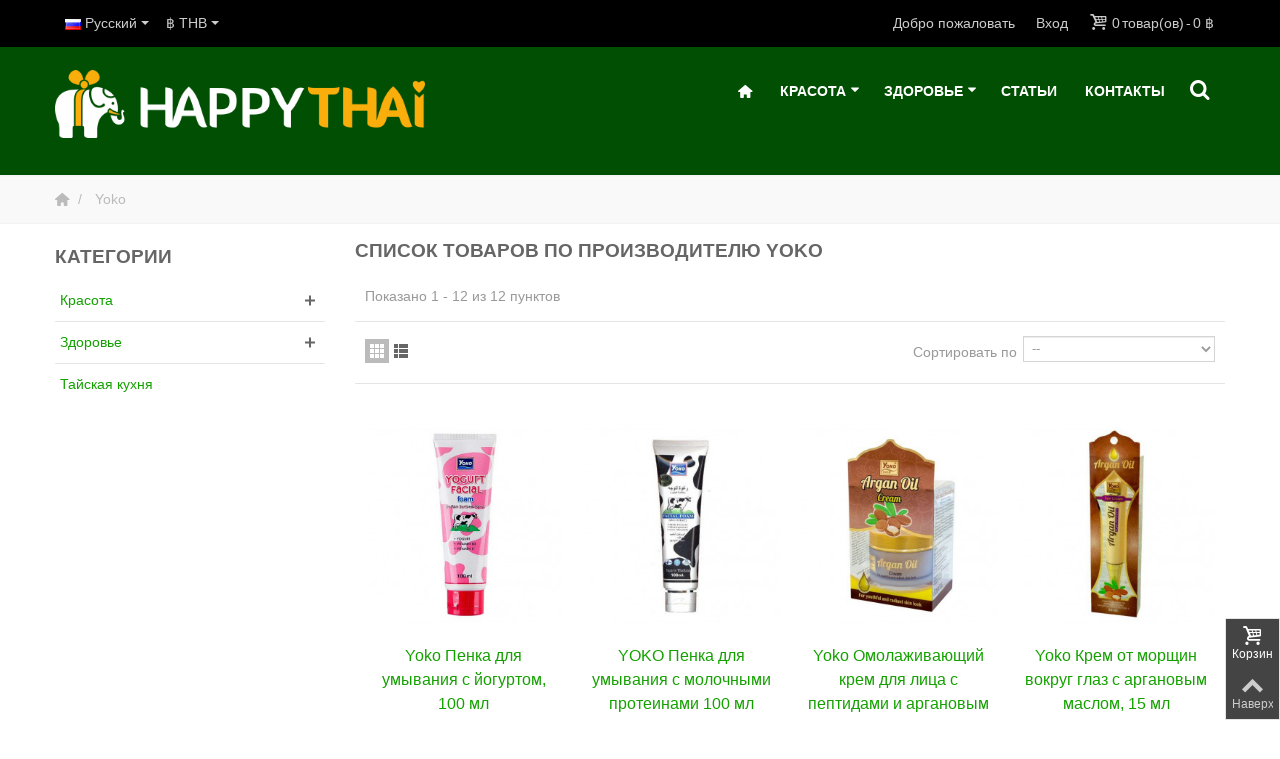

--- FILE ---
content_type: text/html; charset=utf-8
request_url: https://happythaistore.com/ru/85_yoko
body_size: 27062
content:
<!DOCTYPE HTML> <!--[if lt IE 7]><html class="no-js lt-ie9 lt-ie8 lt-ie7" lang="ru"><![endif]--> <!--[if IE 7]><html class="no-js lt-ie9 lt-ie8 ie7" lang="ru"><![endif]--> <!--[if IE 8]><html class="no-js lt-ie9 ie8" lang="ru"><![endif]--> <!--[if gt IE 8]><html class="no-js ie9" lang="ru"><![endif]--><html lang="ru"><head><meta charset="utf-8" /><title>Yoko - Happythai Online Store</title><meta name="robots" content="index,follow" /><meta name="viewport" content="width=device-width, minimum-scale=0.25, maximum-scale=1.6, initial-scale=1.0" /><meta name="apple-mobile-web-app-capable" content="yes" /><link rel="icon" type="image/vnd.microsoft.icon" href="/img/favicon.ico" /><link rel="shortcut icon" type="image/x-icon" href="/img/favicon.ico" /><link rel="apple-touch-icon" sizes="57x57" href="/modules/stthemeeditor/img/1/touch-icon-iphone-57.png" /><link rel="apple-touch-icon" sizes="72x72" href="/modules/stthemeeditor/img/1/touch-icon-iphone-72.png" /><link rel="apple-touch-icon" sizes="114x114" href="/modules/stthemeeditor/img/1/touch-icon-iphone-114.png" /><link rel="apple-touch-icon" sizes="144x144" href="/modules/stthemeeditor/img/1/touch-icon-iphone-144.png" /><link rel="manifest" href="/manifest.json"><link rel="stylesheet" href="https://happythaistore.com/themes/transformer/cache/v_216_e26ff502d978d308d2a11e1825f6e854_all.css" type="text/css" media="all" /><link href="/modules/stthemeeditor/views/css/customer-s1.css?04e0c297f4" rel="stylesheet" type="text/css" media="all" /> <style type="text/css">.stsocial_list li a,#footer .stsocial_list li a,#stsocial_list_topbar li a{color:#666666;}.stsocial_list li a:hover,#footer .stsocial_list li a:hover,#stsocial_list_topbar li a:hover{color:#00A161;}</style><style type="text/css">#st_advanced_banner_1.st_advanced_banner_row .row{margin-left:-5px;margin-right:-5px;}#st_advanced_banner_1 .advanced_banner_col{padding-left:5px;padding-right:5px;}#st_advanced_banner_1 .advanced_banner_col.advanced_banner_b .st_advanced_banner_block{margin-bottom:10px;}@media (max-width: 767px) {.st_advanced_banner_block {margin-bottom:10px;}}#st_advanced_banner_1{margin-top:40px;}</style><meta property="og:site_name" content="Happythai Online Store" /><meta property="og:url" content="http://happythaistore.com/ru/85_yoko" /><meta property="og:type" content="product" /><meta property="og:title" content="Yoko - Happythai Online Store" /><meta property="og:description" content="" /><meta property="og:image" content="https://happythaistore.com/img/m/85-big_default.jpg" /><link rel="alternate" type="application/rss+xml" title="Yoko - Happythai Online Store" href="https://happythaistore.com/modules/feeder/rss.php?id_category=0&amp;orderby=date_add&amp;orderway=desc" /></head><body id="manufacturer" class="manufacturer manufacturer-85 manufacturer-yoko show-left-column show-right-column lang_ru slide_lr_column "> <!--[if lt IE 9]><p class="alert alert-warning">Please upgrade to Internet Explorer version 9 or download Firefox, Opera, Safari or Chrome.</p> <![endif]--><div id="body_wrapper"> <header id="page_header" class=" transparent_header "><div id="top_bar" class="nav"><div class="container"><div class="row"> <nav class="clearfix"><dl id="languages-block-top" class="languages-block pull-left dropdown_wrap top_bar_item"><dt class="dropdown_tri"><div class="dropdown_tri_inner"> <img src="https://happythaistore.com/img/l/7.jpg" alt="ru" width="16" height="11" class="mar_r4" />Русский<b></b></div></dt><dd class="dropdown_list"><ul id="first-languages" class="languages-block_ul"><li> <a href="https://happythaistore.com/en/85_yoko" title="English" rel="alternate" hreflang="en"> <img src="https://happythaistore.com/img/l/1.jpg" alt="en" width="16" height="11" class="mar_r4" />English </a></li></ul></dd></dl><div id="blockcart_top_wrap" class="blockcart_wrap blockcart_mod shopping_cart_style_1 pull-right"> <a id="shopping_cart" href="https://happythaistore.com/ru/quick-order" title="Посмотреть мою корзину" rel="nofollow" class="shopping_cart clearfix header_item"><div class="ajax_cart_left icon_wrap"> <i class="icon-basket icon-0x icon_btn"></i> <span class="icon_text">Корзина</span> <span class="ajax_cart_quantity amount_circle constantly_show">0</span></div> <span class="ajax_cart_quantity ajax_cart_middle">0</span> <span class="ajax_cart_product_txt ajax_cart_middle">товар(ов)</span> <span class="ajax_cart_split ajax_cart_middle">-</span> <span class="ajax_cart_total ajax_cart_right"> 0 ฿ </span> </a><div id="cart_block" class="cart_block block exclusive"><div class="block_content"><div class="cart_block_list"><p class="cart_block_no_products"> Нет товаров</p><div class="cart-prices"><div class="cart-prices-line first-line"> <span class="price cart_block_shipping_cost ajax_cart_shipping_cost unvisible"> Определить </span> <span class="unvisible"> Доставка </span></div><div class="cart-prices-line last-line"> <span class="price cart_block_total ajax_block_cart_total">0 ฿</span> <span>Итого</span></div></div><p class="cart-buttons"> <a id="button_order_cart" class="btn btn-default" href="https://happythaistore.com/ru/quick-order" title="Оформить" rel="nofollow">Оформить</a></p></div></div></div></div><div id="layer_cart" class="layer_box"><div class="layer_inner_box"><div class="layer_product clearfix mar_b10"> <span class="cross btn" title="Закрыть окно"></span><div class="product-image-container layer_cart_img"></div><div class="layer_product_info"> <span id="layer_cart_product_title" class="product-name"></span> <span id="layer_cart_product_attributes"></span><div id="layer_cart_product_quantity_wrap"> <span class="layer_cart_label">Количество</span> <span id="layer_cart_product_quantity"></span></div><div id="layer_cart_product_price_wrap"> <span class="layer_cart_label">Итого</span> <span id="layer_cart_product_price"></span></div></div></div><div id="pro_added_success" class="success">Товары успешно добавлены в вашу корзину</div><div class="layer_details"><div class="layer_cart_sum"> <span class="ajax_cart_product_txt_s unvisible"> В вашей корзине <span class="ajax_cart_quantity">0</span> товаров. </span> <span class="ajax_cart_product_txt "> В вашей корзине <span class="ajax_cart_quantity">0</span> товаров. </span></div><div id="layer_cart_ajax_block_products_total" class="layer_cart_row hidden"> <span class="layer_cart_label"> Всего товаров </span> <span class="ajax_block_products_total"> </span></div><div id="layer_cart_ajax_cart_shipping_cost" class="layer_cart_row hidden"> <span class="layer_cart_label unvisible"> Итого доставка&nbsp; </span> <span class="ajax_cart_shipping_cost unvisible"> Определить </span></div><div id="layer_cart_ajax_block_cart_total" class="layer_cart_row"> <span class="layer_cart_label"> Итого </span> <span class="ajax_block_cart_total price"> </span></div><div class="button-container clearfix"> <span class="continue btn btn-default pull-left" title="Продолжить покупки"> Продолжить покупки </span> <a class="btn btn-default pull-right" href="https://happythaistore.com/ru/quick-order" title="Оформить" rel="nofollow"> Оформить </a></div></div></div><div class="crossseling"></div></div><div class="layer_cart_overlay layer_overlay"></div><div id="header_user_info" class="header_user_info pull-right clearfix top_bar_item"> <span class="welcome header_item">Добро пожаловать</span> <a class="header_item login" href="https://happythaistore.com/ru/my-account" rel="nofollow" title="Войти в мой аккаунт"> Вход </a> <a class="header_item sing_up" href="https://happythaistore.com/ru/my-account" rel="nofollow" title="Войти в мой аккаунт"> Регистрация </a></div><dl id="currencies_block_top" class=" pull-left dropdown_wrap top_bar_item"><dt class="dropdown_tri"><div class="dropdown_tri_inner"> ฿&nbsp;THB<b></b></div></dt><dd class="dropdown_list"><form id="setCurrency" action="/ru/85_yoko" method="post"><ul><li> <a href="javascript:setCurrency(2);" title="Dollar" rel="nofollow">$&nbsp;USD</a></li><li> <a href="javascript:setCurrency(1);" title="Euro" rel="nofollow">€&nbsp;EUR</a></li><li> <a href="javascript:setCurrency(3);" title="Pound" rel="nofollow">£&nbsp;GBP</a></li><li> <a href="javascript:setCurrency(5);" title="Ruble" rel="nofollow">₽&nbsp;RUB</a></li></ul> <input type="hidden" name="id_currency" id="id_currency" value=""/> <input type="hidden" name="SubmitCurrency" value="" /></form></dd></dl></nav></div></div></div> <section id="mobile_bar" class="animated fast"><div class="container"><div id="mobile_bar_container" class=" mobile_bar_center_layout"><div id="mobile_bar_left"><div id="mobile_bar_left_inner"><a id="stmobileadvancedmenu_tri" class="mobile_bar_tri" href="javascript:;" title="Menu"> <i class="icon-menu icon-1x"></i> <span class="mobile_bar_tri_text">Menu</span> </a></div></div><div id="mobile_bar_center"> <a id="mobile_header_logo" href="https://happythaistore.com/" title="Happythai Online Store"> <img class="logo replace-2x" src="https://happythaistore.com/img/happythai-online-store-logo-1454993578.jpg" alt="Happythai Online Store" width="500" height="91"/> </a></div><div id="mobile_bar_right"><div id="mobile_bar_right_inner"><a id="shopping_cart_mobile" href="javascript:;" title="Посмотреть мою корзину" rel="nofollow" class="shopping_cart mobile_bar_tri"> <i class="icon-basket icon-1x icon_btn"></i> <span class="mobile_bar_tri_text">Корзина</span> <span class="ajax_cart_quantity amount_circle constantly_show">0</span> </a></div></div></div></div> </section><section id="header" class=" animated fast"><div class="wide_container"><div class="container header_container"><div class="row"><div id="logo_wrapper" class="col-sm-12 col-md-4"><div id="header_logo_inner"> <a id="header_logo" href="https://happythaistore.com/" title="Happythai Online Store"> <img class="logo replace-2x" src="https://happythaistore.com/img/happythai-online-store-logo-1454993578.jpg" alt="Happythai Online Store" width="500" height="91"/> </a></div></div><div id="header_right" class="col-sm-12 col-md-8 text-right"><div id="header_right_inner" class="clearfix"><div id="st_advanced_menu_container" class="animated fast"><div class="container"> <nav id="st_advanced_menu_wrap" role="navigation"><ul class="st_advanced_menu clearfix advanced_mu_level_0"><li id="st_advanced_menu_1" class="advanced_ml_level_0 m_alignment_0"> <a id="st_advanced_ma_1" href="https://happythaistore.com/" class="advanced_ma_level_0 ma_icon" ><i class="icon-home"></i></a></li><li id="st_advanced_menu_7" class="advanced_ml_level_0 m_alignment_2"> <a id="st_advanced_ma_7" href="https://happythaistore.com/ru/2-krasota" class="advanced_ma_level_0 is_parent" >Красота<i class="icon-down-dir-2"></i></a><div class="stadvancedmenu_sub advanced_style_wide col-md-6"><div class="row advanced_m_column_row"><div id="st_advanced_menu_column_6" class="col-md-4"><div id="st_advanced_menu_block_11"><ul class="advanced_mu_level_1"><li class="advanced_ml_level_1"> <a id="st_advanced_ma_11" href="https://happythaistore.com/ru/6-uhod-za-telom" class="advanced_ma_level_1 advanced_ma_item">Тело</a><ul class="advanced_mu_level_2 p_granditem_1"><li class="advanced_ml_level_2 granditem_0 p_granditem_1"> <a href="https://happythaistore.com/ru/12-masla" class="advanced_ma_level_2 advanced_ma_item has_children ">Масла<span class="is_parent_icon"><b class="is_parent_icon_h"></b><b class="is_parent_icon_v"></b></span></a><ul class="advanced_mu_level_3 p_granditem_0"><li class="advanced_ml_level_3 granditem_0 p_granditem_0"> <a href="https://happythaistore.com/ru/45-aromaticheskie-masla" class="advanced_ma_level_3 advanced_ma_item ">Ароматические масла</a></li><li class="advanced_ml_level_3 granditem_0 p_granditem_0"> <a href="https://happythaistore.com/ru/47-massazhnye-masla" class="advanced_ma_level_3 advanced_ma_item ">Массажные масла</a></li><li class="advanced_ml_level_3 granditem_0 p_granditem_0"> <a href="https://happythaistore.com/ru/48-naturalnoe-100-maslo" class="advanced_ma_level_3 advanced_ma_item ">Натуральное 100% Масло</a></li></ul></li><li class="advanced_ml_level_2 granditem_0 p_granditem_1"> <a href="https://happythaistore.com/ru/15-dlya-dusha" class="advanced_ma_level_2 advanced_ma_item ">Для душа</a></li><li class="advanced_ml_level_2 granditem_0 p_granditem_1"> <a href="https://happythaistore.com/ru/14-skrab" class="advanced_ma_level_2 advanced_ma_item ">Скрабы</a></li><li class="advanced_ml_level_2 granditem_0 p_granditem_1"> <a href="https://happythaistore.com/ru/13-losjony" class="advanced_ma_level_2 advanced_ma_item ">Лосьоны и кремы</a></li><li class="advanced_ml_level_2 granditem_0 p_granditem_1"> <a href="https://happythaistore.com/ru/34-ruki-i-nogi" class="advanced_ma_level_2 advanced_ma_item ">Для рук и для ног</a></li></ul></li></ul></div></div><div id="st_advanced_menu_column_7" class="col-md-4"><div id="st_advanced_menu_block_12"><ul class="advanced_mu_level_1"><li class="advanced_ml_level_1"> <a id="st_advanced_ma_12" href="https://happythaistore.com/ru/7-uhod-za-volosami" class="advanced_ma_level_1 advanced_ma_item">Волосы</a><ul class="advanced_mu_level_2 p_granditem_1"><li class="advanced_ml_level_2 granditem_0 p_granditem_1"> <a href="https://happythaistore.com/ru/10-shampuni-i-kondicionery" class="advanced_ma_level_2 advanced_ma_item ">Шампуни и Кондиционеры</a></li><li class="advanced_ml_level_2 granditem_0 p_granditem_1"> <a href="https://happythaistore.com/ru/21-lechenie-volos" class="advanced_ma_level_2 advanced_ma_item ">Лечение волос</a></li><li class="advanced_ml_level_2 granditem_0 p_granditem_1"> <a href="https://happythaistore.com/ru/11-maski-dlja-volos" class="advanced_ma_level_2 advanced_ma_item ">Маски для волос</a></li><li class="advanced_ml_level_2 granditem_0 p_granditem_1"> <a href="https://happythaistore.com/ru/44-masla-dlya-volos" class="advanced_ma_level_2 advanced_ma_item ">Масла для волос</a></li></ul></li></ul></div></div><div id="st_advanced_menu_column_8" class="col-md-4"><div id="st_advanced_menu_block_13"><ul class="advanced_mu_level_1"><li class="advanced_ml_level_1"> <a id="st_advanced_ma_13" href="https://happythaistore.com/ru/8-uhod-za-litsom" class="advanced_ma_level_1 advanced_ma_item">Лицо</a><ul class="advanced_mu_level_2 p_granditem_1"><li class="advanced_ml_level_2 granditem_0 p_granditem_1"> <a href="https://happythaistore.com/ru/22-sredstva-ot-akne" class="advanced_ma_level_2 advanced_ma_item ">Средства от акне</a></li><li class="advanced_ml_level_2 granditem_0 p_granditem_1"> <a href="https://happythaistore.com/ru/23-kremy-i-syvorotki" class="advanced_ma_level_2 advanced_ma_item ">Кремы и Сыворотки</a></li><li class="advanced_ml_level_2 granditem_0 p_granditem_1"> <a href="https://happythaistore.com/ru/24-maski-i-skraby" class="advanced_ma_level_2 advanced_ma_item ">Маски и скрабы</a></li><li class="advanced_ml_level_2 granditem_0 p_granditem_1"> <a href="https://happythaistore.com/ru/25-balzamy-dlja-gub" class="advanced_ma_level_2 advanced_ma_item ">Средства для губ</a></li><li class="advanced_ml_level_2 granditem_0 p_granditem_1"> <a href="https://happythaistore.com/ru/32-kremy-dlja-glaz" class="advanced_ma_level_2 advanced_ma_item ">Кремы для глаз</a></li></ul></li></ul></div></div></div><div class="row advanced_m_column_row"><div id="st_advanced_menu_column_9" class="col-md-4"><div id="st_advanced_menu_block_14"><ul class="advanced_mu_level_1"><li class="advanced_ml_level_1"> <a id="st_advanced_ma_14" href="https://happythaistore.com/ru/26-makiyazh" class="advanced_ma_level_1 advanced_ma_item">Макияж</a></li></ul></div></div><div id="st_advanced_menu_column_10" class="col-md-4"><div id="st_advanced_menu_block_15"><ul class="advanced_mu_level_1"><li class="advanced_ml_level_1"> <a id="st_advanced_ma_15" href="https://happythaistore.com/ru/40-otbelivanie" class="advanced_ma_level_1 advanced_ma_item">Отбеливание</a><ul class="advanced_mu_level_2 p_granditem_1"><li class="advanced_ml_level_2 granditem_0 p_granditem_1"> <a href="https://happythaistore.com/ru/42-otbelivanie-tela" class="advanced_ma_level_2 advanced_ma_item ">Отбеливание тела</a></li><li class="advanced_ml_level_2 granditem_0 p_granditem_1"> <a href="https://happythaistore.com/ru/43-otbelivanie-lica" class="advanced_ma_level_2 advanced_ma_item ">Отбеливание лица</a></li></ul></li></ul></div></div><div id="st_advanced_menu_column_11" class="col-md-4"><div id="st_advanced_menu_block_16"><ul class="advanced_mu_level_1"><li class="advanced_ml_level_1"> <a id="st_advanced_ma_16" href="https://happythaistore.com/ru/38-gigiena" class="advanced_ma_level_1 advanced_ma_item">Гигиена</a><ul class="advanced_mu_level_2 p_granditem_1"><li class="advanced_ml_level_2 granditem_0 p_granditem_1"> <a href="https://happythaistore.com/ru/19-zubnaja-pasta" class="advanced_ma_level_2 advanced_ma_item ">Зубная паста</a></li><li class="advanced_ml_level_2 granditem_0 p_granditem_1"> <a href="https://happythaistore.com/ru/33-mylo-naturalnoe" class="advanced_ma_level_2 advanced_ma_item ">Мыло натуральное</a></li><li class="advanced_ml_level_2 granditem_0 p_granditem_1"> <a href="https://happythaistore.com/ru/41-dezodoranty" class="advanced_ma_level_2 advanced_ma_item ">Дезодоранты</a></li><li class="advanced_ml_level_2 granditem_0 p_granditem_1"> <a href="https://happythaistore.com/ru/46-penki-dlya-umyvaniya" class="advanced_ma_level_2 advanced_ma_item ">Пенки для умывания</a></li></ul></li></ul></div></div></div></div></li><li id="st_advanced_menu_8" class="advanced_ml_level_0 m_alignment_2"> <a id="st_advanced_ma_8" href="https://happythaistore.com/ru/3-zdorovje" class="advanced_ma_level_0 is_parent" >Здоровье<i class="icon-down-dir-2"></i></a><div class="stadvancedmenu_sub advanced_style_wide col-md-8"><div class="row advanced_m_column_row"><div id="st_advanced_menu_column_12" class="col-md-2-4"><div id="st_advanced_menu_block_21"><ul class="advanced_mu_level_1"><li class="advanced_ml_level_1"> <a id="st_advanced_ma_21" href="https://happythaistore.com/ru/3-zdorovje" class="advanced_ma_level_1 advanced_ma_item">Здоровье</a><ul class="advanced_mu_level_2 p_granditem_1"><li class="advanced_ml_level_2 granditem_0 p_granditem_1"> <a href="https://happythaistore.com/ru/16-balzamy-mazi-nastojki" class="advanced_ma_level_2 advanced_ma_item ">Бальзамы, мази, настойки</a></li><li class="advanced_ml_level_2 granditem_0 p_granditem_1"> <a href="https://happythaistore.com/ru/27-naturalnye-travyanye-sredstva" class="advanced_ma_level_2 advanced_ma_item ">Натуральные травяные средства</a></li><li class="advanced_ml_level_2 granditem_0 p_granditem_1"> <a href="https://happythaistore.com/ru/18-tayskiy-chai" class="advanced_ma_level_2 advanced_ma_item ">Чаи</a></li></ul></li></ul></div></div><div id="st_advanced_menu_column_13" class="col-md-9"><div id="st_advanced_menu_block_20" class="row"><div class="col-md-4"><div class="pro_outer_box"><div class="pro_first_box"> <a class="product_img_link" href="https://happythaistore.com/ru/zubnaja-pasta/22-zubnaja-pasta-kruglaja-rasyan-35-g.html" itemprop="url" > <img class="replace-2x img-responsive menu_pro_img" src="https://happythaistore.com/646-home_default/zubnaja-pasta-kruglaja-rasyan-35-g.jpg" alt="RasYan Отбеливающая зубная паста c гвоздикой и мятой, круглая, 25 г" width="272" height="310" itemprop="image" /> </a></div><div class="pro_second_box"><p class="s_title_block"> <a class="product-name" href="https://happythaistore.com/ru/zubnaja-pasta/22-zubnaja-pasta-kruglaja-rasyan-35-g.html" itemprop="url" > RasYan Отбеливающая зубная паста c... </a></p><div class="price_container" > <span class="price product-price">70 ฿</span></div></div></div></div><div class="col-md-4"><div class="pro_outer_box"><div class="pro_first_box"> <a class="product_img_link" href="https://happythaistore.com/ru/mylo-naturalnoe/443-bennett-aroma-travjanoe-aromaterapevticheskoe-mylo-170-g.html" itemprop="url" > <img class="replace-2x img-responsive menu_pro_img" src="https://happythaistore.com/934-home_default/bennett-aroma-travjanoe-aromaterapevticheskoe-mylo-170-g.jpg" alt="Bennett Aroma травяное ароматерапевтическое мыло, 170 г" width="272" height="310" itemprop="image" /> </a></div><div class="pro_second_box"><p class="s_title_block"> <a class="product-name" href="https://happythaistore.com/ru/mylo-naturalnoe/443-bennett-aroma-travjanoe-aromaterapevticheskoe-mylo-170-g.html" itemprop="url" > Bennett Aroma травяное... </a></p><div class="price_container" > <span class="price product-price">120 ฿</span></div></div></div></div><div class="col-md-4"><div class="pro_outer_box"><div class="pro_first_box"> <a class="product_img_link" href="https://happythaistore.com/ru/pohudenie/609-fitne-ochisshayusshij-zelenyj-chaj-dlya-pokhudeniya-8-pak-188-g.html" itemprop="url" > <img class="replace-2x img-responsive menu_pro_img" src="https://happythaistore.com/1024-home_default/fitne-ochisshayusshij-zelenyj-chaj-dlya-pokhudeniya-8-pak-188-g.jpg" alt="Fitne Очищающий зеленый чай для похудения 8 пак, 18,8 г" width="272" height="310" itemprop="image" /> </a></div><div class="pro_second_box"><p class="s_title_block"> <a class="product-name" href="https://happythaistore.com/ru/pohudenie/609-fitne-ochisshayusshij-zelenyj-chaj-dlya-pokhudeniya-8-pak-188-g.html" itemprop="url" > Fitne Очищающий зеленый чай для похудения... </a></p><div class="price_container" > <span class="price product-price">160 ฿</span></div></div></div></div></div></div></div></div></li><li id="st_advanced_menu_25" class="advanced_ml_level_0 m_alignment_0"> <a id="st_advanced_ma_25" href="https://happythaistore.com/ru/blog/4-stati" class="advanced_ma_level_0" >Статьи</a></li><li id="st_advanced_menu_26" class="advanced_ml_level_0 m_alignment_0"> <a id="st_advanced_ma_26" href="https://happythaistore.com/ru/contact-us" class="advanced_ma_level_0" >Контакты</a></li></ul> </nav></div></div><div id="search_block_top" class="search_block_mod quick_search_simple clearfix"><form id="searchbox" method="get" action="//happythaistore.com/ru/search" ><div class="searchbox_inner"> <input type="hidden" name="controller" value="search" /> <input type="hidden" name="orderby" value="position" /> <input type="hidden" name="orderway" value="desc" /> <input class="search_query form-control" type="text" id="search_query_top" name="search_query" placeholder="Поиск" value="" autocomplete="off" /><a href="javascript:;" title="Поиск" rel="nofollow" id="submit_searchbox" class="submit_searchbox icon_wrap"><i class="icon-search-1 icon-0x"></i><span class="icon_text">Поиск</span></a><div class="hidden" id="more_prod_string">Еще товары »</div></div></form>  </div></div></div></div></div></div> </section><div id="breadcrumb_wrapper" class=""><div class="container"><div class="row"><div class="col-xs-12 col-sm-12 col-md-12 clearfix"><ol class="breadcrumb" itemscope itemtype="http://schema.org/BreadcrumbList"><li itemprop="itemListElement" itemscope itemtype="http://schema.org/ListItem"> <a href="https://happythaistore.com/" title="Home Page" itemprop="item"> <span itemprop="name"><i class="icon-home"></i></span> </a><meta itemprop="position" content="1" /></li><li itemprop="itemListElement" itemscope itemtype="http://schema.org/ListItem"> <span itemprop="name">Yoko</span><meta itemprop="position" content="2" /></li></ol></div></div></div></div> </header><div class="main_content_area"><div class="columns-container wide_container"><div id="columns" class="container"><div class="row"><div id="left_column" class="column col-xxs-8 col-xs-6 col-sm-3 col-md-3"><a href="javascript:;" class="close_mobile_column" title="Close"><i class="icon-cancel-2 close-st-side"></i></a><div id="categories_block_left" class="block"><h2 class="title_block"> Категории</h2><div class="block_content categories_tree_block"><ul class="tree dhtml"><li > <a href="https://happythaistore.com/ru/2-krasota" title="Натуральная тайская косметика для ухода за лицом, телом и волосами. Тайская косметика изготовлена на основе натуральных трав, фруктов и других природных компонентов, которыми так богата природа Таиланда. Крема с коллагеном, с муцином улитки, змеиные крема, с гиалуроновой кислотой и сыворотки на основе фруктов и растений - залог красоты и молодости кожи лица и тела.&nbsp; Травяные шампуни и фруктовые маски, средства для борьбы с перхотью, с выпадением волос из Таиланда.&nbsp; Скрабы с мангустином, нони и другими фруктами, солевые скрабы - для красоты, чистоты и здоровья кожи."> <span>&raquo;&nbsp;&nbsp;</span>Красота </a><ul><li > <a href="https://happythaistore.com/ru/6-uhod-za-telom" title="Чтобы поддерживать кожу в хорошем состоянии, необходимо регулярно проводить ее глубокую очистку. Пилинг и скрабы для тела, мыло, гели для душа, масла тайского производства, содержат в своем составе только натуральные ингредиенты, экстракты фруктов, трав, цветов, водорослей. Уход за телом способствует удалению ороговевшего слоя, стимулируя тем самым процесс клеточного обновления, улучшает проникновение в кожу увлажняющих и питательных веществ, делает кожу гладкой. Благодаря уникальному составу средств по уходу за телом на основе природных компонентов, вы получите мощное тонизирующее воздействие на весь организм. Ваша кожа станет эластичной и упругой, исчезнет сухость, тело станет подтянутым и сексуальным."> <span>&raquo;&nbsp;&nbsp;</span>Тело </a><ul><li > <a href="https://happythaistore.com/ru/12-masla" title="В Таиланде косметические и массажные масла применяются для нанесения на волосы и кожу с целью достижения лечебного, расслабляющего, тонизирующего, увлажняющего эффекта. Они улучшают структуру волоса и кожи, способствуют нормализации липидного обмена и регенерации клеток."> <span>&raquo;&nbsp;&nbsp;</span>Масла </a><ul><li > <a href="https://happythaistore.com/ru/45-aromaticheskie-masla" title=""> <span>&raquo;&nbsp;&nbsp;</span>Ароматические масла </a></li><li > <a href="https://happythaistore.com/ru/47-massazhnye-masla" title=""> <span>&raquo;&nbsp;&nbsp;</span>Массажные масла </a></li><li class="last"> <a href="https://happythaistore.com/ru/48-naturalnoe-100-maslo" title=""> <span>&raquo;&nbsp;&nbsp;</span>Натуральное 100% Масло </a></li></ul></li><li > <a href="https://happythaistore.com/ru/15-dlya-dusha" title="Натуральные тайские гели и кремы для душа&nbsp; — это настоящее блаженство, идеально сочетающееся с пользой для здоровья кожи. Мягкость, богатая палитра изысканных ароматов из цветов и фруктов Азии. Увлажнение и бархатная очищающая пена – все это дарят гели и кремы для душа из Таиланда, изготовленные из натуральных растительных экстрактов."> <span>&raquo;&nbsp;&nbsp;</span>Для душа </a></li><li > <a href="https://happythaistore.com/ru/14-skrab" title="Если вы хотите иметь шелковистую, ухоженную и гладкую кожу, в арсенале ваших косметических средств для тела непременно должен присутствовать скраб. Тайские скрабы для тела имеют в своем составе высокоэффективные натуральные компоненты, благодаря чему обладают следующим действием: • тщательно очищают кожу от загрязнений, омертвевших клеток; • стимулируют кровообращение; • повышают упругость кожи; • улучшают эффект при борьбе с целлюлитом."> <span>&raquo;&nbsp;&nbsp;</span>Скрабы </a></li><li > <a href="https://happythaistore.com/ru/13-losjony" title="Тайские натуральные кремы и лосьоны для тела — это насыщенный питательный коктейль, основу которого составляют экстракты растений, косметические масла и иные природные компоненты. Кремы и лосьоны для тела из Таиланда не имеют в своем составе вредных компонентов и опасных химических добавок. Смесь уникальных природных ингредиентов делает крема из Таиланда не только невероятно нежными, но и восхитительно ароматными. Приятный аромат расслабляет, дарит хорошее настроение, окутывая душистым облаком с головы до ног."> <span>&raquo;&nbsp;&nbsp;</span>Лосьоны и кремы </a></li><li class="last"> <a href="https://happythaistore.com/ru/34-ruki-i-nogi" title="Так как на коже рук и ног почти нет сальных желез, кожа нуждается в особом уходе. Тайские натуральные крема для рук и ног обладают легкой консистенцией и имеют высокоэффективное действие, благодаря чему обеспечивают: • глубокое питание, увлажнение нежной кожи рук; • быстрое заживление ссадин, трещин, ран; • защиту кожи от обветривания, УФ-излучения, воздействия химикатов и перепадов температур. Натуральные крема для рук и ног из Таиланда имеют в составе незаменимые аминокислоты и жиры, которые постепенно восстанавливают липидный слой кожи, смягчая ее и снимая раздражения. С тайскими кремами уход за руками и ногами становится настоящим удовольствием."> <span>&raquo;&nbsp;&nbsp;</span>Для рук и для ног </a></li></ul></li><li > <a href="https://happythaistore.com/ru/7-uhod-za-volosami" title="&nbsp;&nbsp;&nbsp;&nbsp; Если вы хоть раз побывали в Таиланде, то наверняка обратили внимание на то, какие блестящие и густые волосы у тайских женщин. Секрет их красоты заложен в самой природе Тайланда. Все косметические средства для ухода за волосами изготовлены из натуральных компонентов - масел, вытяжки из растений, фруктов, водорослей. Рецепты изготовления масок и средств для мытья и ухода за волосами передавались из поколения в поколение, сохраняя красоту и блеск волос тайских красавиц до самой старости. &nbsp;&nbsp;&nbsp;&nbsp;В нашем магазине вы обязательно найдете все, что вам необходимо, для того чтобы ваши волосы приобрели объем, блеск и здоровье."> <span>&raquo;&nbsp;&nbsp;</span>Волосы </a><ul><li > <a href="https://happythaistore.com/ru/10-shampuni-i-kondicionery" title="Быть красивой до самых кончиков волос вам помогут волшебные рецепты природы от тайских производителей, скрытые в натуральных шампунях. Восстановить природную упругость и придать прическе пышность – об этом мечтает каждая женщина. И органические тайские шампуни, словно волшебный джинн, исполнят мечту каждого. В шампунях для волос из Таиланда содержатся натуральные травы и масла, которые положительно влияют не только на внешний вид и густоту шевелюры, но и на кожу головы. В тайских шампунях собраны различные масла, кокоса, жожоба, масло грейпфрута, лемонграсса, зелёного чая, а также другие природные ингредиенты и травы. Такой комплексный состав витаминов восстанавливает даже безжизненные и тусклые волосы."> <span>&raquo;&nbsp;&nbsp;</span>Шампуни и Кондиционеры </a></li><li > <a href="https://happythaistore.com/ru/21-lechenie-volos" title="Если волосы не пышут здоровьем и не отличаются красотой, если существует проблема секущихся кончиков, выпадения, себореи, ломкости, чрезмерной жирности или, наоборот, сухости волос, то натуральные тайские средства для лечения волос решат эти проблемы."> <span>&raquo;&nbsp;&nbsp;</span>Лечение волос </a></li><li > <a href="https://happythaistore.com/ru/11-maski-dlja-volos" title="Тайские маски для волос - самый правильный способ защиты и ухода за волосами. Тайские маски предохранят волосы от внешней среды, делают их более блестящими и шелковистыми, маски наполняют волосы необходимыми питательными веществами. Тайские натуральные маски для волос - это продукты, подаренные самой природой и превращающие обычный домашний уход за волосами в приятную и действенную процедуру. Уникальные сочетания натуральных растительных компонентов, масел и витаминов защищают волосы, стимулируют рост волос, добавляют густоты и объема волосам обеспечивая стойкий результат."> <span>&raquo;&nbsp;&nbsp;</span>Маски для волос </a></li><li class="last"> <a href="https://happythaistore.com/ru/44-masla-dlya-volos" title="Масла для волос насыщены множеством питательных веществ, белками, жирами и витаминами. Применяя всего пару капель такого чудодейственного эликсира ты убережешь свои локоны от потери влаги, усилишь рост, забудешь о секущихся кончиках и будешь сражать наповал противоположный пол зеркальным блеском шевелюры!"> <span>&raquo;&nbsp;&nbsp;</span>Масла для волос </a></li></ul></li><li > <a href="https://happythaistore.com/ru/8-uhod-za-litsom" title="Лицо женщины, это визитная карточка, которая видна всегда и всем, хотят люди ее разглядывать, или нет. Старение кожи, второй подбородок, веснушки, угри и «гусиные лапки», темные круги под глазами и пигментация кожи, воздействие внешних факторов и погодных изменений. Причины для волнения у каждой женщины, не зависимо от возраста и социального статуса, всегда были, есть и будут. В этом разделе сайта каждая любящая себя женщина найдет для себя полезные средства по уходу за кожей лица. Оставайтесь всегда красивыми!"> <span>&raquo;&nbsp;&nbsp;</span>Лицо </a><ul><li > <a href="https://happythaistore.com/ru/22-sredstva-ot-akne" title="Эффективное и бережное очищение – это одна из главных косметических процедур, в которой нуждается наша кожа. Одними из самых популярных очищающих средств по праву считаются пенки для умывания. Натуральные пенки и гели для умывания - это лучшее средство для очистки с различными типами и особенностями кожи. Тайские натуральные пенки для умывания насыщены активными компонентами и витаминами. В составе тайской косметики от прыщей содержатся противовоспалительные, антибактериальные натуральные компоненты."> <span>&raquo;&nbsp;&nbsp;</span>Средства от акне </a></li><li > <a href="https://happythaistore.com/ru/23-kremy-i-syvorotki" title="Антивозрастные средства, улиточные крема, змеиные крема, коллаген, кремы на основе трав и фруктов. Тайские натуральные кремы и сыворотки для лица подарят роскошный уход. Богатый состав, уникальная рецептура и органические активные комплексы заметно улучшат состояние кожи лица, разгладят морщины, увлажнят. Тайская косметика производится исключительно из природных компонентов. Нежный аромат эфирных масел, цветочных вод и растительных и природных экстрактов, превратит процедуру по уходу за собственным лицом в приятное, лёгкое, расслабляющее занятие."> <span>&raquo;&nbsp;&nbsp;</span>Кремы и Сыворотки </a></li><li > <a href="https://happythaistore.com/ru/24-maski-i-skraby" title="Маски, скрабы для лица на основе трав и фруктов. Улиточные, коллагеновые, змеиные маски и скрабы. Хотите иметь более свежий и сияющий цвет лица? Или, может быть, вы мечтаете повернуть время вспять? Тайские натуральные скрабы и маски для лица не только возвращают коже сияние, но также придают ей мягкость и гладкость благодаря содержанию особых растительных компонентов, коллагена, муцина улитки, гиалуроновой кислоты и других природных составляющих. Расслабьтесь и подарите это время только себе!"> <span>&raquo;&nbsp;&nbsp;</span>Маски и скрабы </a></li><li > <a href="https://happythaistore.com/ru/25-balzamy-dlja-gub" title="Бальзамы для губ, омолаживающие и увлажняющие средства для губ. Современные тайские натуральные блески для губ и бальзамы для губ не только защищают губы от сухости и шелушения, но и эффективно питают и увлажняют, борются с преждевременным старением кожи, являются отличной основой под помаду и даже увеличивают губы.&nbsp;"> <span>&raquo;&nbsp;&nbsp;</span>Средства для губ </a></li><li class="last"> <a href="https://happythaistore.com/ru/32-kremy-dlja-glaz" title="Средства по уходу за кожей вокруг глаз Глаза — зеркало души, а кожа вокруг них — отображение неблагоприятного воздействия внешней среды, вредных привычек и, увы, прожитых лет. Как бы ни хотелось продлить молодость, но появление морщин — процесс неизбежный, и именно тонкая и нежная кожа вокруг глаз страдает первая. Тайские кремы и сыворотки на основе только природных ингредиентов станут незаменимыми помощниками в борьбе против морщин вокруг глаз. Качественные тайские средства против морщин вокруг глаз эффективно ухаживают за дермой. Они препятствуют увяданию, замедляют процессы старения, морщинки исчезают, кожа становится более сияющей и упругой. Если нужно экстренно привести лицо в порядок, то лучше использовать сыворотку и маску против морщин вокруг глаз. Эти средства отличаются высокой концентрацией питательных веществ. Поэтому эффект от их применения заметен после первого использования!"> <span>&raquo;&nbsp;&nbsp;</span>Кремы для глаз </a></li></ul></li><li > <a href="https://happythaistore.com/ru/26-makiyazh" title="Косметика призвана дополнять природную красоту женщины, и она не должна оказывать вредное воздействие на кожу, вызывать аллергию и раздражение. Натуральность — это основное достоинство тайской косметики. В составе каждого крема, тоника, подводки, помады, туши - ингредиенты природного происхождения. Это экстракты трав и экстракты экзотических растений, алое вера, плоды нони, масло кокоса, муцин улитки, коллаген. В этих природных компонентах содержится огромное количество витаминов, которые питают кожу, способствуют природному восстановлению клеток. Цветовая палитра теней, помад, румян очень широкая. Оттенки сочные, яркие, но не кричащие. Тайская декоративная косметика чрезвычайно устойчива. Ведь в условиях жаркого тропического климата сложно сохранить макияж с утра до вечера в нормальном виде. С косметикой из Таиланда это возможно. Абсолютно все косметические средства отличаются высочайшим качеством и доступной ценой. Помимо декоративных свойств, тайская косметика заботится о коже, помогает избавиться от дефектов кожи, способна вылечить многие проблемы кожи, такие как прыщи, пигментация и морщины. Косметические средства бережно ухаживают, защищают, выравнивают тон кожи, что очень важно для ровного и красивого макияжа. Что касается помад, туши, теней румян, то здесь вас ждет великолепие цветов, нежность текстур, богатство ароматов и безупречное качество!"> <span>&raquo;&nbsp;&nbsp;</span>Макияж </a></li><li > <a href="https://happythaistore.com/ru/38-gigiena" title="Натуральная тайская зубная паста с экстрактами различных трав отлично отбеливает зубы, при этом не стирая эмаль, безопасно удаляет зубной камень, укрепляет десны, регулирует кислотно-щелочной баланс, предотвращает развитие кариеса, освежает дыхание, помогает справиться с рядом других проблем. Тайские дезодоранты отличаются натуральными ингредиентами, которые способны длительное время удерживать неприятные запахи, эффективно уничтожая бактерии. Тайский дезодорант Кристалл идеально подходит как для мужчин, так и для женщин. Он не имеет запаха, не оставляет следов даже на черной одежде, но при этом на долгое время уничтожает неприятный запах пота. Главное отличие натурального тайского мыла, это его состав. Для изготовления тайского мыла используют натуральные растительные масла и щёлочь. Тайское мыло не содержит химию. При создании такого мыла, производители сводят к минимуму термическую и механическую обработку, что позволяет сохранить максимум полезных веществ, содержащихся в исходных растительных компонентах. Натуральное мыло не только очищает тело – это его первоочередная задача, но и насыщает кожу полезными веществами, делая её здоровой и красивой. Натуральные компоненты, входящие в состав тайского мыла помогают бороться с разными проблемами. Мангустин, являясь антиоксидантом, омолаживает кожу и помогает лечить акне. Чёрный кунжут одновременно выполняет роль прекрасного нежного скраба и насыщает кожу витамином Е. Тамаринд и куркума обладают антибактериальными свойствами и помогут бороться с акне. Особенно хорошо ухаживает за кожей натуральное тайское мыло, в состав которого входит мёд и молоко. Куркума регулирует работу сальных желез и подходит для проблемной кожи."> <span>&raquo;&nbsp;&nbsp;</span>Гигиена </a><ul><li > <a href="https://happythaistore.com/ru/19-zubnaja-pasta" title="Тайская травяная отбеливающая зубная паста и зубной порошок. Тайская натуральная зубная паста состоит из компонентов, оказывающих на зубы и на полость рта очищающее, дезинфицирующее, освежающее воздействие. Компоненты зубных паст из Таиланда призваны бороться с различными проблемами ротовой полости, например, кариесом, кровоточивостью десен, неприятным запахом изо рта. В состав Тайских натуральных зубных паст входят различные эфирные масла, гвоздики, розмарина, эвкалипта, перечной мяты, лаванды, лимона, бергамота. Также органические экстракты целебных растений, морская соль, прополис, экстракты фруктов, бамбуковый уголь и др. Вы можете купить тайскую натуральную зубную пасту по очень доступным ценам, а широкий ассортимент таких зубных паст позволяет без труда подобрать нужную для своих индивидуальных потребностей."> <span>&raquo;&nbsp;&nbsp;</span>Зубная паста </a></li><li > <a href="https://happythaistore.com/ru/33-mylo-naturalnoe" title="Натуральное тайское мыло, в состав которого входят растительные масла и другие натуральные компоненты, эффективно очищает, увлажняет, питает кожу, оказывая одновременно дезодорирующее и антибактериальное воздействие. Вещества, включенные в состав мыла, омолаживают, тонизируют кожу и помогают в лечении разного рода кожных проблем. При регулярном применении натурального тайского мыла исчезает угревая сыпь, прыщи, устраняются последствия аллергии (покраснения, высыпания, зуд), а также восстанавливается здоровый цвет кожи. Многие виды натурального мыла подходят для ухода за лицом и волосами . Растительное мыло из Таиланда бережно очищает кожу, насыщая ее полезными веществами и витаминами, повышает тонус и упругость кожи, нормализует работу сальных желез, мягко отшелушивает ороговевшие клетки, стимулирует кровоснабжение и лимфоток кожного покрова, устраняет воспалительные процессы."> <span>&raquo;&nbsp;&nbsp;</span>Мыло натуральное </a></li><li > <a href="https://happythaistore.com/ru/41-dezodoranty" title="Натуральные тайские дезодоранты. Важным фактором тайских натуральных дезодорантов является их способность справляться с неприятным запахом не перекрывая потоотделение - жизненно важную функцию нашей кожи. Натуральные дезодоранты из Таиланда деликатно сорбирует пот, не позволяя размножаться вредным бактериям, являющимся источником неприятного запаха. Вы можете выбрать вариант без запаха, либо порадовать себя дезодорантом, содержащим натуральные эфирные масла. В любом случае, с натуральным тайским дезодорантом вы поддержите свое здоровье и красоту!"> <span>&raquo;&nbsp;&nbsp;</span>Дезодоранты </a></li><li class="last"> <a href="https://happythaistore.com/ru/46-penki-dlya-umyvaniya" title=""> <span>&raquo;&nbsp;&nbsp;</span>Пенки для умывания </a></li></ul></li><li class="last"> <a href="https://happythaistore.com/ru/40-otbelivanie" title="Что делать если цвет вашей кожи далек от идеала? Пигментные пятна, веснушки, неровности, следы от акне и шрамов - тайские натуральные отбеливающие крема для лица и тела помогут! Отбеливающий эффект в тайских средствах для отбеливания достигается с помощью Койевой кислоты, Арбутина, фруктовых кислот, экстракта тамаринда, куркумы и прочих натуральных добавок."> <span>&raquo;&nbsp;&nbsp;</span>Отбеливание </a><ul><li > <a href="https://happythaistore.com/ru/42-otbelivanie-tela" title="Морские водоросли, козье молоко, экстракты граната, папайи, винограда, лимона и ананаса в составе тайской косметики для отбеливания тела укрепят, увлажнят кожу тела, поспособствуют её восстановлению и подарят ей белый цвет. Если необходимо осветлить только некоторые участки, например, локти, колени, подмышки, область паха или участки, которые в результате каких-либо причин подверглись гиперпигментации, вы можете купить специальный крем именно для точечного отбеливания. В составе тайских кремов для отбеливания кожи - арбутин, источником которого является растение толокнянка, койевая кислота, полученная из виноградного сахара. Тайские отбеливающие средства для тела избавят кожу от излишней пигментации и предотвратят дальнейшее её потемнение."> <span>&raquo;&nbsp;&nbsp;</span>Отбеливание тела </a></li><li class="last"> <a href="https://happythaistore.com/ru/43-otbelivanie-lica" title="Линия тайских натуральных косметических средств для отбеливания кожи лица. Оригинальные отбеливающие ингредиенты нового поколения в составе тайской косметики от пигментации обеспечивают эффективное воздействие непосредственно как на меланогенез ( механизм образования пигментных пятен), так и устраняют меланин, уже отложившийся в верхних слоях кожи. Натуральные тайские средства для отбеливания кожи не содержат токсичных соединений, не оказывают негативного влияния на кожу при длительном применении. Высокие концентрации активных природных компонентов воздействуют на все механизмы образования пигментации! В интернет-магазине натуральной тайской косметики можно купить кремы от пигментации и пигментных пятен, отбеливающие и осветляющие кремы для лица, осветляющие и отбеливающие маски от пигментных пятен, маски для сияния кожи лица, маски для улучшения цвета лица."> <span>&raquo;&nbsp;&nbsp;</span>Отбеливание лица </a></li></ul></li></ul></li><li > <a href="https://happythaistore.com/ru/3-zdorovje" title="Натуральные средства тайской народной медицины - бальзамы, мази, настойки, пчелиная продукция, сок нони. Таиланд имеет богатую историю использования местных природных средств для борьбы с различными заболеваниями и общего оздоровления организма. Мы предлагаем Вам самые эффективные натуральные лечебные продукты из Тайланда."> <span>&raquo;&nbsp;&nbsp;</span>Здоровье </a><ul><li > <a href="https://happythaistore.com/ru/16-balzamy-mazi-nastojki" title="Тайские бальзамы – это уникальная продукция, которая стала предметом гордости жителей Таиланда. Специально созданные и обладающие различными лечебными свойствами мази могут использованы взрослыми и детьми. Тайские мази быстро справляются с самыми разнообразными недугами. Изготавливают натуральные тайские бальзамы по старинным рецептам, которые передавались от старшего поколения к младшему. Бальзамы из Тайланда прекрасно зарекомендовали себя от проблем связанных с опорно-двигательным аппаратом, артроз, артрит, боли в спине. Бальзамы из Таиланда прекрасно помогают при варикозе, устраняют зуд от укусов насекомых, помогают бороться с простудой, заболеваниями кожи, устраняют головную боль."> <span>&raquo;&nbsp;&nbsp;</span>Бальзамы, мази, настойки </a></li><li > <a href="https://happythaistore.com/ru/27-naturalnye-travyanye-sredstva" title="Тайские травяные лечебные средства от простуды и различных заболеваний. Все препараты состоят из натуральных ингредиентов. Растительные капсулы, шарики, таблетки НЕ ЯВЛЯЮТСЯ лекарством.&nbsp;"> <span>&raquo;&nbsp;&nbsp;</span>Натуральные травяные средства </a></li><li class="last"> <a href="https://happythaistore.com/ru/18-tayskiy-chai" title="Тайские травяные лечебные чаи. В этой категории представлены самые вкусные тайские травяные, цветочные и фруктовые чаи. Это полезные и ароматные чаи с неповторимым вкусом. Пить тайские чаи очень приятно, большинство чаев не содержат кофеина и являются отличным вариантом вечернего чая. Многие тайские травяные чаи принято употреблять в холодном варианте, они прекрасно утоляют жажду, а в горячими согревают душу и тело.&nbsp;"> <span>&raquo;&nbsp;&nbsp;</span>Чаи </a></li></ul></li><li class="last"> <a href="https://happythaistore.com/ru/4-tayskaja-kuhnja" title="Основа всех блюд тайской кухни – рис или рисовая лапша, овощи и самое главное – пасты и соусы, благодаря которым блюда и получают тот несравненный «тайский» вкус. Основные ингредиенты тайской национальной кухни, пасты, карри, кокосовое масло и кокосовое молоко."> <span>&raquo;&nbsp;&nbsp;</span>Тайская кухня </a></li></ul></div></div></div><div id="center_column" class="center_column col-xs-12 col-sm-9 col-md-9"><h1 class="page-heading product-listing"> Список товаров по производителю&nbsp;Yoko</h1><div class="content_sortPagiBar"><div class="top-pagination-content clearfix"><div id="pagination" class="pagination clearfix"></div><div class="product-count hidden-xs"> Показано 1 - 12 из 12 пунктов</div></div><div class="sortPagiBar clearfix"><ul class="display"><li class="grid"><a rel="nofollow" href="#" title="Сетка"></a></li><li class="list"><a rel="nofollow" href="#" title="Список"></a></li></ul><form id="productsSortForm" action="https://happythaistore.com/ru/85_yoko" class="productsSortForm"><div class="select selector1"> <label for="selectProductSort">Сортировать по</label> <select id="selectProductSort" class="selectProductSort form-control"><option value="date_add:desc" selected="selected">--</option><option value="price:asc">Цена, по возрастанию</option><option value="price:desc">Цена, по убыванию</option><option value="name:asc">По названию товара, от А до Я</option><option value="name:desc">По названию товара, от Я до А</option><option value="reference:asc">Артикул, по возрастанию</option><option value="reference:desc">Артикул, по убыванию</option> </select></div></form></div></div><ul id="product_list" class="product_list grid row" data-classnames="col-lg-3 col-md-3 col-sm-4 col-xs-6 col-xxs-12" data-view-mobile=" list " data-view=" grid "><li class="ajax_block_product col-lg-3 col-md-3 col-sm-4 col-xs-6 col-xxs-12 first-item-of-desktop-line first-desktop-line first-in-line first-line first-item-of-tablet-line first-tablet-line first-item-of-mobile-line first-mobile-line last-item-of-portrait-line first-portrait-line"><div class="product-container" itemscope itemtype="https://schema.org/Product"><div class="pro_outer_box"><div class="pro_first_box "> <a class="product_img_link" href="https://happythaistore.com/ru/penki-dlya-umyvaniya/723-yoko-penka-dlya-umyvaniya-s-jogurtom-100-ml.html" title="Yoko Пенка для умывания с йогуртом, 100 мл" itemprop="url"> <img class="replace-2x img-responsive front-image" src="https://happythaistore.com/1382-home_default/yoko-penka-dlya-umyvaniya-s-jogurtom-100-ml.jpg" alt="Yoko Пенка для умывания с йогуртом, 100 мл" title="Yoko Пенка для умывания с йогуртом, 100 мл" width="272" height="310" itemprop="image" /> </a><div class="hover_fly fly_2 clearfix"> <a class="ajax_add_to_cart_button btn btn-default btn_primary" href="https://happythaistore.com/ru/cart?add=1&amp;id_product=723&amp;token=610cf58fd59d3669250af26a0eb0d085" rel="nofollow" title="В корзину" data-id-product-attribute="0" data-id-product="723" data-minimal_quantity="1"><div><i class="icon-basket icon-0x icon_btn icon-mar-lr2"></i><span>В корзину</span></div></a> <a class="addToWishlist wishlistProd_723" href="#" rel="nofollow" data-pid="723" onclick="WishlistCart('wishlist_block_list', 'add', '723', false, 1, this); return false;"><div><i class="icon-heart icon-0x icon_btn icon-mar-lr2"></i><span>Добавить в избранное</span></div></a></div></div><div class="pro_second_box"><h5 itemprop="name" class="s_title_block nohidden"><a class="product-name" href="https://happythaistore.com/ru/penki-dlya-umyvaniya/723-yoko-penka-dlya-umyvaniya-s-jogurtom-100-ml.html" title="Yoko Пенка для умывания с йогуртом, 100 мл" itemprop="url" >Yoko &#1055;&#1077;&#1085;&#1082;&#1072; &#1076;&#1083;&#1103; &#1091;&#1084;&#1099;&#1074;&#1072;&#1085;&#1080;&#1103; &#1089; &#1081;&#1086;&#1075;&#1091;&#1088;&#1090;&#1086;&#1084;, 100 &#1084;&#1083;</a></h5><div class="price_container" itemprop="offers" itemscope itemtype="https://schema.org/Offer"> <span itemprop="price" content="160" class="price product-price">160 ฿</span><meta itemprop="priceCurrency" content="THB" /></div><div class="color-list-container hidden "></div><div class="product-desc " itemprop="description">Доказано, что эта формула пенки для лица помогает сохранить влажность кожи, делая вашу кожу более мягкой и гладкой, как детская.Это может предотвратить морщины и отбелить кожу чистым молоком и чистым йогуртом.</div><div class="act_box "> <a class="ajax_add_to_cart_button btn btn-default btn_primary" href="https://happythaistore.com/ru/cart?add=1&amp;id_product=723&amp;token=610cf58fd59d3669250af26a0eb0d085" rel="nofollow" title="В корзину" data-id-product-attribute="0" data-id-product="723" data-minimal_quantity="1"><div><i class="icon-basket icon-0x icon_btn icon-mar-lr2"></i><span>В корзину</span></div></a><div class="act_box_inner"> <a class="addToWishlist wishlistProd_723" href="#" rel="nofollow" data-pid="723" onclick="WishlistCart('wishlist_block_list', 'add', '723', false, 1, this); return false;"><div><i class="icon-heart icon-0x icon_btn icon-mar-lr2"></i><span>Добавить в избранное</span></div></a></div></div></div></div></div></li><li class="ajax_block_product col-lg-3 col-md-3 col-sm-4 col-xs-6 col-xxs-12 first-desktop-line first-line first-tablet-line last-item-of-mobile-line first-mobile-line last-item-of-portrait-line"><div class="product-container" itemscope itemtype="https://schema.org/Product"><div class="pro_outer_box"><div class="pro_first_box "> <a class="product_img_link" href="https://happythaistore.com/ru/penki-dlya-umyvaniya/722-yoko-penka-dlya-umyvaniya-s-molochnymi-proteinami-100-ml.html" title="YOKO Пенка для умывания с молочными протеинами 100 мл" itemprop="url"> <img class="replace-2x img-responsive front-image" src="https://happythaistore.com/1381-home_default/yoko-penka-dlya-umyvaniya-s-molochnymi-proteinami-100-ml.jpg" alt="YOKO Пенка для умывания с молочными протеинами 100 мл" title="YOKO Пенка для умывания с молочными протеинами 100 мл" width="272" height="310" itemprop="image" /> </a><div class="hover_fly fly_2 clearfix"> <a class="ajax_add_to_cart_button btn btn-default btn_primary" href="https://happythaistore.com/ru/cart?add=1&amp;id_product=722&amp;token=610cf58fd59d3669250af26a0eb0d085" rel="nofollow" title="В корзину" data-id-product-attribute="0" data-id-product="722" data-minimal_quantity="1"><div><i class="icon-basket icon-0x icon_btn icon-mar-lr2"></i><span>В корзину</span></div></a> <a class="addToWishlist wishlistProd_722" href="#" rel="nofollow" data-pid="722" onclick="WishlistCart('wishlist_block_list', 'add', '722', false, 1, this); return false;"><div><i class="icon-heart icon-0x icon_btn icon-mar-lr2"></i><span>Добавить в избранное</span></div></a></div></div><div class="pro_second_box"><h5 itemprop="name" class="s_title_block nohidden"><a class="product-name" href="https://happythaistore.com/ru/penki-dlya-umyvaniya/722-yoko-penka-dlya-umyvaniya-s-molochnymi-proteinami-100-ml.html" title="YOKO Пенка для умывания с молочными протеинами 100 мл" itemprop="url" >YOKO &#1055;&#1077;&#1085;&#1082;&#1072; &#1076;&#1083;&#1103; &#1091;&#1084;&#1099;&#1074;&#1072;&#1085;&#1080;&#1103; &#1089; &#1084;&#1086;&#1083;&#1086;&#1095;&#1085;&#1099;&#1084;&#1080; &#1087;&#1088;&#1086;&#1090;&#1077;&#1080;&#1085;&#1072;&#1084;&#1080; 100 &#1084;&#1083;</a></h5><div class="price_container" itemprop="offers" itemscope itemtype="https://schema.org/Offer"> <span itemprop="price" content="160" class="price product-price">160 ฿</span><meta itemprop="priceCurrency" content="THB" /></div><div class="color-list-container hidden "></div><div class="product-desc " itemprop="description">Пена для лица с молочными протеинами, специально разработанная для ухода за вашей кожей. С лучшим содержанием молока и молочных экстрактов, которые эффективно очищают и увлажняют вашу кожу. Помогая восстановить кожу, чтобы предотвратить морщины.</div><div class="act_box "> <a class="ajax_add_to_cart_button btn btn-default btn_primary" href="https://happythaistore.com/ru/cart?add=1&amp;id_product=722&amp;token=610cf58fd59d3669250af26a0eb0d085" rel="nofollow" title="В корзину" data-id-product-attribute="0" data-id-product="722" data-minimal_quantity="1"><div><i class="icon-basket icon-0x icon_btn icon-mar-lr2"></i><span>В корзину</span></div></a><div class="act_box_inner"> <a class="addToWishlist wishlistProd_722" href="#" rel="nofollow" data-pid="722" onclick="WishlistCart('wishlist_block_list', 'add', '722', false, 1, this); return false;"><div><i class="icon-heart icon-0x icon_btn icon-mar-lr2"></i><span>Добавить в избранное</span></div></a></div></div></div></div></div></li><li class="ajax_block_product col-lg-3 col-md-3 col-sm-4 col-xs-6 col-xxs-12 first-desktop-line first-line last-item-of-tablet-line first-tablet-line first-item-of-mobile-line last-item-of-portrait-line"><div class="product-container" itemscope itemtype="https://schema.org/Product"><div class="pro_outer_box"><div class="pro_first_box "> <a class="product_img_link" href="https://happythaistore.com/ru/kremy-i-syvorotki/599-yoko-omolazhivayusshij-krem-dlya-lica-s-peptidami-i-arganovym-maslom-50-ml.html" title="Yoko Омолаживающий крем для лица с пептидами и аргановым маслом, 50 мл" itemprop="url"> <img class="replace-2x img-responsive front-image" src="https://happythaistore.com/976-home_default/yoko-omolazhivayusshij-krem-dlya-lica-s-peptidami-i-arganovym-maslom-50-ml.jpg" alt="Yoko Омолаживающий крем для лица с пептидами и аргановым маслом, 50 мл" title="Yoko Омолаживающий крем для лица с пептидами и аргановым маслом, 50 мл" width="272" height="310" itemprop="image" /> </a><div class="hover_fly fly_2 clearfix"> <a class="ajax_add_to_cart_button btn btn-default btn_primary" href="https://happythaistore.com/ru/cart?add=1&amp;id_product=599&amp;token=610cf58fd59d3669250af26a0eb0d085" rel="nofollow" title="В корзину" data-id-product-attribute="0" data-id-product="599" data-minimal_quantity="1"><div><i class="icon-basket icon-0x icon_btn icon-mar-lr2"></i><span>В корзину</span></div></a> <a class="addToWishlist wishlistProd_599" href="#" rel="nofollow" data-pid="599" onclick="WishlistCart('wishlist_block_list', 'add', '599', false, 1, this); return false;"><div><i class="icon-heart icon-0x icon_btn icon-mar-lr2"></i><span>Добавить в избранное</span></div></a></div></div><div class="pro_second_box"><h5 itemprop="name" class="s_title_block nohidden"><a class="product-name" href="https://happythaistore.com/ru/kremy-i-syvorotki/599-yoko-omolazhivayusshij-krem-dlya-lica-s-peptidami-i-arganovym-maslom-50-ml.html" title="Yoko Омолаживающий крем для лица с пептидами и аргановым маслом, 50 мл" itemprop="url" >Yoko &#1054;&#1084;&#1086;&#1083;&#1072;&#1078;&#1080;&#1074;&#1072;&#1102;&#1097;&#1080;&#1081; &#1082;&#1088;&#1077;&#1084; &#1076;&#1083;&#1103; &#1083;&#1080;&#1094;&#1072; &#1089; &#1087;&#1077;&#1087;&#1090;&#1080;&#1076;&#1072;&#1084;&#1080; &#1080; &#1072;&#1088;&#1075;&#1072;&#1085;&#1086;&#1074;&#1099;&#1084; &#1084;&#1072;&#1089;&#1083;&#1086;&#1084;, 50 &#1084;&#1083;</a></h5><div class="price_container" itemprop="offers" itemscope itemtype="https://schema.org/Offer"> <span itemprop="price" content="500" class="price product-price">500 ฿</span><meta itemprop="priceCurrency" content="THB" /></div><div class="color-list-container hidden "></div><div class="product-desc " itemprop="description">Омолаживающий крем для лица с аргановым маслом Yoko обладает сильным регенерирующим и гидратирующим эффектом. Восстанавливает эластичность и здоровый вид кожи, помогает уменьшить глубину морщин, шрамов, устраняет кожные раздражения, акне.</div><div class="act_box "> <a class="ajax_add_to_cart_button btn btn-default btn_primary" href="https://happythaistore.com/ru/cart?add=1&amp;id_product=599&amp;token=610cf58fd59d3669250af26a0eb0d085" rel="nofollow" title="В корзину" data-id-product-attribute="0" data-id-product="599" data-minimal_quantity="1"><div><i class="icon-basket icon-0x icon_btn icon-mar-lr2"></i><span>В корзину</span></div></a><div class="act_box_inner"> <a class="addToWishlist wishlistProd_599" href="#" rel="nofollow" data-pid="599" onclick="WishlistCart('wishlist_block_list', 'add', '599', false, 1, this); return false;"><div><i class="icon-heart icon-0x icon_btn icon-mar-lr2"></i><span>Добавить в избранное</span></div></a></div></div></div></div></div></li><li class="ajax_block_product col-lg-3 col-md-3 col-sm-4 col-xs-6 col-xxs-12 last-item-of-desktop-line first-desktop-line last-in-line first-line first-item-of-tablet-line last-item-of-mobile-line last-item-of-portrait-line"><div class="product-container" itemscope itemtype="https://schema.org/Product"><div class="pro_outer_box"><div class="pro_first_box "> <a class="product_img_link" href="https://happythaistore.com/ru/kremy-dlja-glaz/598-yoko-krem-ot-morsshin-vokrug-glaz-s-arganovym-maslom-15-ml.html" title="Yoko Крем от морщин вокруг глаз с аргановым маслом, 15 мл" itemprop="url"> <img class="replace-2x img-responsive front-image" src="https://happythaistore.com/975-home_default/yoko-krem-ot-morsshin-vokrug-glaz-s-arganovym-maslom-15-ml.jpg" alt="Yoko Крем от морщин вокруг глаз с аргановым маслом, 15 мл" title="Yoko Крем от морщин вокруг глаз с аргановым маслом, 15 мл" width="272" height="310" itemprop="image" /> </a><div class="hover_fly fly_2 clearfix"> <a class="ajax_add_to_cart_button btn btn-default btn_primary" href="https://happythaistore.com/ru/cart?add=1&amp;id_product=598&amp;token=610cf58fd59d3669250af26a0eb0d085" rel="nofollow" title="В корзину" data-id-product-attribute="0" data-id-product="598" data-minimal_quantity="1"><div><i class="icon-basket icon-0x icon_btn icon-mar-lr2"></i><span>В корзину</span></div></a> <a class="addToWishlist wishlistProd_598" href="#" rel="nofollow" data-pid="598" onclick="WishlistCart('wishlist_block_list', 'add', '598', false, 1, this); return false;"><div><i class="icon-heart icon-0x icon_btn icon-mar-lr2"></i><span>Добавить в избранное</span></div></a></div></div><div class="pro_second_box"><h5 itemprop="name" class="s_title_block nohidden"><a class="product-name" href="https://happythaistore.com/ru/kremy-dlja-glaz/598-yoko-krem-ot-morsshin-vokrug-glaz-s-arganovym-maslom-15-ml.html" title="Yoko Крем от морщин вокруг глаз с аргановым маслом, 15 мл" itemprop="url" >Yoko &#1050;&#1088;&#1077;&#1084; &#1086;&#1090; &#1084;&#1086;&#1088;&#1097;&#1080;&#1085; &#1074;&#1086;&#1082;&#1088;&#1091;&#1075; &#1075;&#1083;&#1072;&#1079; &#1089; &#1072;&#1088;&#1075;&#1072;&#1085;&#1086;&#1074;&#1099;&#1084; &#1084;&#1072;&#1089;&#1083;&#1086;&#1084;, 15 &#1084;&#1083;</a></h5><div class="price_container" itemprop="offers" itemscope itemtype="https://schema.org/Offer"> <span itemprop="price" content="300" class="price product-price">300 ฿</span><meta itemprop="priceCurrency" content="THB" /></div><div class="color-list-container hidden "></div><div class="product-desc " itemprop="description">Антивозрастной крем для кожи вокруг глаз с аргановым маслом и пептидами. Yoko Argan Oil идеально подходит как крем для морщин, убирает мешки под глазами и осветляет темные круги под глазами.</div><div class="act_box "> <a class="ajax_add_to_cart_button btn btn-default btn_primary" href="https://happythaistore.com/ru/cart?add=1&amp;id_product=598&amp;token=610cf58fd59d3669250af26a0eb0d085" rel="nofollow" title="В корзину" data-id-product-attribute="0" data-id-product="598" data-minimal_quantity="1"><div><i class="icon-basket icon-0x icon_btn icon-mar-lr2"></i><span>В корзину</span></div></a><div class="act_box_inner"> <a class="addToWishlist wishlistProd_598" href="#" rel="nofollow" data-pid="598" onclick="WishlistCart('wishlist_block_list', 'add', '598', false, 1, this); return false;"><div><i class="icon-heart icon-0x icon_btn icon-mar-lr2"></i><span>Добавить в избранное</span></div></a></div></div></div></div></div></li><li class="ajax_block_product col-lg-3 col-md-3 col-sm-4 col-xs-6 col-xxs-12 first-item-of-desktop-line first-in-line first-item-of-mobile-line last-item-of-portrait-line"><div class="product-container" itemscope itemtype="https://schema.org/Product"><div class="pro_outer_box"><div class="pro_first_box "> <a class="product_img_link" href="https://happythaistore.com/ru/lechenie-volos/591-yoko-vosstanavlivayusshij-loson-dlya-volos-s-arganovym-maslom-100-ml.html" title="Yoko Восстанавливающий лосьон для волос с аргановым маслом, 100 мл" itemprop="url"> <img class="replace-2x img-responsive front-image" src="https://happythaistore.com/958-home_default/yoko-vosstanavlivayusshij-loson-dlya-volos-s-arganovym-maslom-100-ml.jpg" alt="Yoko Восстанавливающий лосьон для волос с аргановым маслом, 100 мл" title="Yoko Восстанавливающий лосьон для волос с аргановым маслом, 100 мл" width="272" height="310" itemprop="image" /> </a><div class="hover_fly fly_2 clearfix"> <a class="ajax_add_to_cart_button btn btn-default btn_primary" href="https://happythaistore.com/ru/cart?add=1&amp;id_product=591&amp;token=610cf58fd59d3669250af26a0eb0d085" rel="nofollow" title="В корзину" data-id-product-attribute="0" data-id-product="591" data-minimal_quantity="1"><div><i class="icon-basket icon-0x icon_btn icon-mar-lr2"></i><span>В корзину</span></div></a> <a class="addToWishlist wishlistProd_591" href="#" rel="nofollow" data-pid="591" onclick="WishlistCart('wishlist_block_list', 'add', '591', false, 1, this); return false;"><div><i class="icon-heart icon-0x icon_btn icon-mar-lr2"></i><span>Добавить в избранное</span></div></a></div></div><div class="pro_second_box"><h5 itemprop="name" class="s_title_block nohidden"><a class="product-name" href="https://happythaistore.com/ru/lechenie-volos/591-yoko-vosstanavlivayusshij-loson-dlya-volos-s-arganovym-maslom-100-ml.html" title="Yoko Восстанавливающий лосьон для волос с аргановым маслом, 100 мл" itemprop="url" >Yoko &#1042;&#1086;&#1089;&#1089;&#1090;&#1072;&#1085;&#1072;&#1074;&#1083;&#1080;&#1074;&#1072;&#1102;&#1097;&#1080;&#1081; &#1083;&#1086;&#1089;&#1100;&#1086;&#1085; &#1076;&#1083;&#1103; &#1074;&#1086;&#1083;&#1086;&#1089; &#1089; &#1072;&#1088;&#1075;&#1072;&#1085;&#1086;&#1074;&#1099;&#1084; &#1084;&#1072;&#1089;&#1083;&#1086;&#1084;, 100 &#1084;&#1083;</a></h5><div class="price_container" itemprop="offers" itemscope itemtype="https://schema.org/Offer"> <span itemprop="price" content="300" class="price product-price">300 ฿</span><meta itemprop="priceCurrency" content="THB" /></div><div class="color-list-container hidden "></div><div class="product-desc " itemprop="description">Лосьон с аргановым масло, с мослом авокадо, с протеинами пшеницы интенсивно питает и увлажняет, помогает сохранить гладкость и форму прически при высокой влажности воздуха. Входящий в состав провитамин В5 восстанавливает структуру волоса, делает волосы крепкими, блестящими и шелковистыми.</div><div class="act_box "> <a class="ajax_add_to_cart_button btn btn-default btn_primary" href="https://happythaistore.com/ru/cart?add=1&amp;id_product=591&amp;token=610cf58fd59d3669250af26a0eb0d085" rel="nofollow" title="В корзину" data-id-product-attribute="0" data-id-product="591" data-minimal_quantity="1"><div><i class="icon-basket icon-0x icon_btn icon-mar-lr2"></i><span>В корзину</span></div></a><div class="act_box_inner"> <a class="addToWishlist wishlistProd_591" href="#" rel="nofollow" data-pid="591" onclick="WishlistCart('wishlist_block_list', 'add', '591', false, 1, this); return false;"><div><i class="icon-heart icon-0x icon_btn icon-mar-lr2"></i><span>Добавить в избранное</span></div></a></div></div></div></div></div></li><li class="ajax_block_product col-lg-3 col-md-3 col-sm-4 col-xs-6 col-xxs-12 last-item-of-tablet-line last-item-of-mobile-line last-item-of-portrait-line"><div class="product-container" itemscope itemtype="https://schema.org/Product"><div class="pro_outer_box"><div class="pro_first_box "> <a class="product_img_link" href="https://happythaistore.com/ru/kremy-i-syvorotki/589-yoko-molochnyj-pitatelnyj-i-omolazhivayusshij-krem-q10-50-g.html" title="Yoko Молочный питательный и омолаживающий крем Q10, 50 г" itemprop="url"> <img class="replace-2x img-responsive front-image" src="https://happythaistore.com/956-home_default/yoko-molochnyj-pitatelnyj-i-omolazhivayusshij-krem-q10-50-g.jpg" alt="Yoko Молочный питательный и омолаживающий крес с Q10, 50 г" title="Yoko Молочный питательный и омолаживающий крес с Q10, 50 г" width="272" height="310" itemprop="image" /> </a><div class="hover_fly fly_2 clearfix"> <a class="ajax_add_to_cart_button btn btn-default btn_primary" href="https://happythaistore.com/ru/cart?add=1&amp;id_product=589&amp;token=610cf58fd59d3669250af26a0eb0d085" rel="nofollow" title="В корзину" data-id-product-attribute="0" data-id-product="589" data-minimal_quantity="1"><div><i class="icon-basket icon-0x icon_btn icon-mar-lr2"></i><span>В корзину</span></div></a> <a class="addToWishlist wishlistProd_589" href="#" rel="nofollow" data-pid="589" onclick="WishlistCart('wishlist_block_list', 'add', '589', false, 1, this); return false;"><div><i class="icon-heart icon-0x icon_btn icon-mar-lr2"></i><span>Добавить в избранное</span></div></a></div></div><div class="pro_second_box"><h5 itemprop="name" class="s_title_block nohidden"><a class="product-name" href="https://happythaistore.com/ru/kremy-i-syvorotki/589-yoko-molochnyj-pitatelnyj-i-omolazhivayusshij-krem-q10-50-g.html" title="Yoko Молочный питательный и омолаживающий крем Q10, 50 г" itemprop="url" >Yoko &#1052;&#1086;&#1083;&#1086;&#1095;&#1085;&#1099;&#1081; &#1087;&#1080;&#1090;&#1072;&#1090;&#1077;&#1083;&#1100;&#1085;&#1099;&#1081; &#1080; &#1086;&#1084;&#1086;&#1083;&#1072;&#1078;&#1080;&#1074;&#1072;&#1102;&#1097;&#1080;&#1081; &#1082;&#1088;&#1077;&#1084; Q10, 50 &#1075;</a></h5><div class="price_container" itemprop="offers" itemscope itemtype="https://schema.org/Offer"> <span itemprop="price" content="300" class="price product-price">300 ฿</span><meta itemprop="priceCurrency" content="THB" /></div><div class="color-list-container hidden "></div><div class="product-desc " itemprop="description">В состав «МОЛОЧНОГО КРЕМА» входят ингредиенты, которые невероятно питают кожу и обогащают молочным протеином, коэнзимом Q10, витамином В3, витамином Е и Коллагеном. Помогает коже стать гладкой, увлажненной и обновить ваш цвет лица. Убирает мелкие морщины. При регулярном применении Ваша кожа станет сияющей, молодой и возрожденной.</div><div class="act_box "> <a class="ajax_add_to_cart_button btn btn-default btn_primary" href="https://happythaistore.com/ru/cart?add=1&amp;id_product=589&amp;token=610cf58fd59d3669250af26a0eb0d085" rel="nofollow" title="В корзину" data-id-product-attribute="0" data-id-product="589" data-minimal_quantity="1"><div><i class="icon-basket icon-0x icon_btn icon-mar-lr2"></i><span>В корзину</span></div></a><div class="act_box_inner"> <a class="addToWishlist wishlistProd_589" href="#" rel="nofollow" data-pid="589" onclick="WishlistCart('wishlist_block_list', 'add', '589', false, 1, this); return false;"><div><i class="icon-heart icon-0x icon_btn icon-mar-lr2"></i><span>Добавить в избранное</span></div></a></div></div></div></div></div></li><li class="ajax_block_product col-lg-3 col-md-3 col-sm-4 col-xs-6 col-xxs-12 first-item-of-tablet-line first-item-of-mobile-line last-item-of-portrait-line"><div class="product-container" itemscope itemtype="https://schema.org/Product"><div class="pro_outer_box"><div class="pro_first_box "> <a class="product_img_link" href="https://happythaistore.com/ru/otbelivanie-tela/532-yoko-otbelivayusshij-krem-dlya-loktej-i-kolenej-50-g.html" title="Yoko Отбеливающий крем для локтей и коленей, 50 г" itemprop="url"> <img class="replace-2x img-responsive front-image" src="https://happythaistore.com/747-home_default/yoko-otbelivayusshij-krem-dlya-loktej-i-kolenej-50-g.jpg" alt="Yoko Отбеливающий крем для локтей и коленей, 50 г" title="Yoko Отбеливающий крем для локтей и коленей, 50 г" width="272" height="310" itemprop="image" /> </a><div class="hover_fly fly_2 clearfix"> <a class="ajax_add_to_cart_button btn btn-default btn_primary" href="https://happythaistore.com/ru/cart?add=1&amp;id_product=532&amp;token=610cf58fd59d3669250af26a0eb0d085" rel="nofollow" title="В корзину" data-id-product-attribute="0" data-id-product="532" data-minimal_quantity="1"><div><i class="icon-basket icon-0x icon_btn icon-mar-lr2"></i><span>В корзину</span></div></a> <a class="addToWishlist wishlistProd_532" href="#" rel="nofollow" data-pid="532" onclick="WishlistCart('wishlist_block_list', 'add', '532', false, 1, this); return false;"><div><i class="icon-heart icon-0x icon_btn icon-mar-lr2"></i><span>Добавить в избранное</span></div></a></div></div><div class="pro_second_box"><h5 itemprop="name" class="s_title_block nohidden"><a class="product-name" href="https://happythaistore.com/ru/otbelivanie-tela/532-yoko-otbelivayusshij-krem-dlya-loktej-i-kolenej-50-g.html" title="Yoko Отбеливающий крем для локтей и коленей, 50 г" itemprop="url" >Yoko &#1054;&#1090;&#1073;&#1077;&#1083;&#1080;&#1074;&#1072;&#1102;&#1097;&#1080;&#1081; &#1082;&#1088;&#1077;&#1084; &#1076;&#1083;&#1103; &#1083;&#1086;&#1082;&#1090;&#1077;&#1081; &#1080; &#1082;&#1086;&#1083;&#1077;&#1085;&#1077;&#1081;, 50 &#1075;</a></h5><div class="price_container" itemprop="offers" itemscope itemtype="https://schema.org/Offer"> <span itemprop="price" content="220" class="price product-price">220 ฿</span><meta itemprop="priceCurrency" content="THB" /></div><div class="color-list-container hidden "></div><div class="product-desc " itemprop="description">Великолепный крем для отбеливания и выравнивания кожи на локтях и коленях Yoko Moisturizing and Witening Cream Knee And Elbow создан на основе натуральных, природных компонентов. Крем активно препятствует чрезмерной выработке меланина и его поступлению в клетки кожи.</div><div class="act_box "> <a class="ajax_add_to_cart_button btn btn-default btn_primary" href="https://happythaistore.com/ru/cart?add=1&amp;id_product=532&amp;token=610cf58fd59d3669250af26a0eb0d085" rel="nofollow" title="В корзину" data-id-product-attribute="0" data-id-product="532" data-minimal_quantity="1"><div><i class="icon-basket icon-0x icon_btn icon-mar-lr2"></i><span>В корзину</span></div></a><div class="act_box_inner"> <a class="addToWishlist wishlistProd_532" href="#" rel="nofollow" data-pid="532" onclick="WishlistCart('wishlist_block_list', 'add', '532', false, 1, this); return false;"><div><i class="icon-heart icon-0x icon_btn icon-mar-lr2"></i><span>Добавить в избранное</span></div></a></div></div></div></div></div></li><li class="ajax_block_product col-lg-3 col-md-3 col-sm-4 col-xs-6 col-xxs-12 last-item-of-desktop-line last-in-line last-item-of-mobile-line last-item-of-portrait-line"><div class="product-container" itemscope itemtype="https://schema.org/Product"><div class="pro_outer_box"><div class="pro_first_box "> <a class="product_img_link" href="https://happythaistore.com/ru/otbelivanie-tela/531-yoko-otbelivayusshij-krem-i-dezodorant-dlya-podmyshek-50-g.html" title="Yoko Отбеливающий крем и дезодорант для подмышек, 50 г" itemprop="url"> <img class="replace-2x img-responsive front-image" src="https://happythaistore.com/745-home_default/yoko-otbelivayusshij-krem-i-dezodorant-dlya-podmyshek-50-g.jpg" alt="Yoko Отбеливающий крем и дезодорант для подмышек, 50 г" title="Yoko Отбеливающий крем и дезодорант для подмышек, 50 г" width="272" height="310" itemprop="image" /> </a><div class="hover_fly fly_2 clearfix"> <a class="ajax_add_to_cart_button btn btn-default btn_primary" href="https://happythaistore.com/ru/cart?add=1&amp;id_product=531&amp;token=610cf58fd59d3669250af26a0eb0d085" rel="nofollow" title="В корзину" data-id-product-attribute="0" data-id-product="531" data-minimal_quantity="1"><div><i class="icon-basket icon-0x icon_btn icon-mar-lr2"></i><span>В корзину</span></div></a> <a class="addToWishlist wishlistProd_531" href="#" rel="nofollow" data-pid="531" onclick="WishlistCart('wishlist_block_list', 'add', '531', false, 1, this); return false;"><div><i class="icon-heart icon-0x icon_btn icon-mar-lr2"></i><span>Добавить в избранное</span></div></a></div></div><div class="pro_second_box"><h5 itemprop="name" class="s_title_block nohidden"><a class="product-name" href="https://happythaistore.com/ru/otbelivanie-tela/531-yoko-otbelivayusshij-krem-i-dezodorant-dlya-podmyshek-50-g.html" title="Yoko Отбеливающий крем и дезодорант для подмышек, 50 г" itemprop="url" >Yoko &#1054;&#1090;&#1073;&#1077;&#1083;&#1080;&#1074;&#1072;&#1102;&#1097;&#1080;&#1081; &#1082;&#1088;&#1077;&#1084; &#1080; &#1076;&#1077;&#1079;&#1086;&#1076;&#1086;&#1088;&#1072;&#1085;&#1090; &#1076;&#1083;&#1103; &#1087;&#1086;&#1076;&#1084;&#1099;&#1096;&#1077;&#1082;, 50 &#1075;</a></h5><div class="price_container" itemprop="offers" itemscope itemtype="https://schema.org/Offer"> <span itemprop="price" content="220" class="price product-price">220 ฿</span><meta itemprop="priceCurrency" content="THB" /></div><div class="color-list-container hidden "></div><div class="product-desc " itemprop="description">Крем для отбеливания подмышек c дезодорирующим эффектом Yoko Under Arm Whitening Cream and Deodorant создан на основе натуральных, природных компонентов. Обладает великолепным отбеливающим и антимикробным действием, препятствует чрезмерной выработке меланина и его поступлению в клетки кожи.&nbsp;</div><div class="act_box "> <a class="ajax_add_to_cart_button btn btn-default btn_primary" href="https://happythaistore.com/ru/cart?add=1&amp;id_product=531&amp;token=610cf58fd59d3669250af26a0eb0d085" rel="nofollow" title="В корзину" data-id-product-attribute="0" data-id-product="531" data-minimal_quantity="1"><div><i class="icon-basket icon-0x icon_btn icon-mar-lr2"></i><span>В корзину</span></div></a><div class="act_box_inner"> <a class="addToWishlist wishlistProd_531" href="#" rel="nofollow" data-pid="531" onclick="WishlistCart('wishlist_block_list', 'add', '531', false, 1, this); return false;"><div><i class="icon-heart icon-0x icon_btn icon-mar-lr2"></i><span>Добавить в избранное</span></div></a></div></div></div></div></div></li><li class="ajax_block_product col-lg-3 col-md-3 col-sm-4 col-xs-6 col-xxs-12 first-item-of-desktop-line last-desktop-line first-in-line last-line last-item-of-tablet-line first-item-of-mobile-line last-item-of-portrait-line"><div class="product-container" itemscope itemtype="https://schema.org/Product"><div class="pro_outer_box"><div class="pro_first_box "> <a class="product_img_link" href="https://happythaistore.com/ru/kremy-i-syvorotki/524-yoko-antivozrastnoj-nochnoj-krem-dlya-lica-i-shei-30-g.html" title="Yoko Антивозрастной ночной крем для лица и шеи, 30 г" itemprop="url"> <img class="replace-2x img-responsive front-image" src="https://happythaistore.com/1170-home_default/yoko-antivozrastnoj-nochnoj-krem-dlya-lica-i-shei-30-g.jpg" alt="Yoko Антивозрастной ночной крем для лица и шеи, 30 г" title="Yoko Антивозрастной ночной крем для лица и шеи, 30 г" width="272" height="310" itemprop="image" /> </a><div class="hover_fly fly_2 clearfix"> <a class="ajax_add_to_cart_button btn btn-default btn_primary" href="https://happythaistore.com/ru/cart?add=1&amp;id_product=524&amp;token=610cf58fd59d3669250af26a0eb0d085" rel="nofollow" title="В корзину" data-id-product-attribute="0" data-id-product="524" data-minimal_quantity="1"><div><i class="icon-basket icon-0x icon_btn icon-mar-lr2"></i><span>В корзину</span></div></a> <a class="addToWishlist wishlistProd_524" href="#" rel="nofollow" data-pid="524" onclick="WishlistCart('wishlist_block_list', 'add', '524', false, 1, this); return false;"><div><i class="icon-heart icon-0x icon_btn icon-mar-lr2"></i><span>Добавить в избранное</span></div></a></div></div><div class="pro_second_box"><h5 itemprop="name" class="s_title_block nohidden"><a class="product-name" href="https://happythaistore.com/ru/kremy-i-syvorotki/524-yoko-antivozrastnoj-nochnoj-krem-dlya-lica-i-shei-30-g.html" title="Yoko Антивозрастной ночной крем для лица и шеи, 30 г" itemprop="url" >Yoko &#1040;&#1085;&#1090;&#1080;&#1074;&#1086;&#1079;&#1088;&#1072;&#1089;&#1090;&#1085;&#1086;&#1081; &#1085;&#1086;&#1095;&#1085;&#1086;&#1081; &#1082;&#1088;&#1077;&#1084; &#1076;&#1083;&#1103; &#1083;&#1080;&#1094;&#1072; &#1080; &#1096;&#1077;&#1080;, 30 &#1075;</a></h5><div class="price_container" itemprop="offers" itemscope itemtype="https://schema.org/Offer"> <span itemprop="price" content="279" class="price product-price">279 ฿</span><meta itemprop="priceCurrency" content="THB" /></div><div class="color-list-container hidden "></div><div class="product-desc " itemprop="description">Питательный и увлажняющий ночной крем от морщин. Крем эффективно борется со старением кожи, выравнивает кожу, обновляет. &nbsp;Обогащенный коэнзимами Q10 и натуральными экстрактами, крем сделает лицо гладким, сияющим, заметно помолодевшим.</div><div class="act_box "> <a class="ajax_add_to_cart_button btn btn-default btn_primary" href="https://happythaistore.com/ru/cart?add=1&amp;id_product=524&amp;token=610cf58fd59d3669250af26a0eb0d085" rel="nofollow" title="В корзину" data-id-product-attribute="0" data-id-product="524" data-minimal_quantity="1"><div><i class="icon-basket icon-0x icon_btn icon-mar-lr2"></i><span>В корзину</span></div></a><div class="act_box_inner"> <a class="addToWishlist wishlistProd_524" href="#" rel="nofollow" data-pid="524" onclick="WishlistCart('wishlist_block_list', 'add', '524', false, 1, this); return false;"><div><i class="icon-heart icon-0x icon_btn icon-mar-lr2"></i><span>Добавить в избранное</span></div></a></div></div></div></div></div></li><li class="ajax_block_product col-lg-3 col-md-3 col-sm-4 col-xs-6 col-xxs-12 last-desktop-line last-line first-item-of-tablet-line last-tablet-line last-item-of-mobile-line last-item-of-portrait-line"><div class="product-container" itemscope itemtype="https://schema.org/Product"><div class="pro_outer_box"><div class="pro_first_box "> <a class="product_img_link" href="https://happythaistore.com/ru/kremy-dlja-glaz/493-yoko-gel-vokrug-glaz-ot-morshhin-i-temnyh-krugov-20-g.html" title="Yoko Гель вокруг глаз от морщин и темных кругов, 20 г" itemprop="url"> <img class="replace-2x img-responsive front-image" src="https://happythaistore.com/673-home_default/yoko-gel-vokrug-glaz-ot-morshhin-i-temnyh-krugov-20-g.jpg" alt="Yoko Гель вокруг глаз от морщин и темных кругов, 20 г" title="Yoko Гель вокруг глаз от морщин и темных кругов, 20 г" width="272" height="310" itemprop="image" /> </a><div class="hover_fly fly_2 clearfix"> <a class="ajax_add_to_cart_button btn btn-default btn_primary" href="https://happythaistore.com/ru/cart?add=1&amp;id_product=493&amp;token=610cf58fd59d3669250af26a0eb0d085" rel="nofollow" title="В корзину" data-id-product-attribute="0" data-id-product="493" data-minimal_quantity="1"><div><i class="icon-basket icon-0x icon_btn icon-mar-lr2"></i><span>В корзину</span></div></a> <a class="addToWishlist wishlistProd_493" href="#" rel="nofollow" data-pid="493" onclick="WishlistCart('wishlist_block_list', 'add', '493', false, 1, this); return false;"><div><i class="icon-heart icon-0x icon_btn icon-mar-lr2"></i><span>Добавить в избранное</span></div></a></div></div><div class="pro_second_box"><h5 itemprop="name" class="s_title_block nohidden"><a class="product-name" href="https://happythaistore.com/ru/kremy-dlja-glaz/493-yoko-gel-vokrug-glaz-ot-morshhin-i-temnyh-krugov-20-g.html" title="Yoko Гель вокруг глаз от морщин и темных кругов, 20 г" itemprop="url" >Yoko &#1043;&#1077;&#1083;&#1100; &#1074;&#1086;&#1082;&#1088;&#1091;&#1075; &#1075;&#1083;&#1072;&#1079; &#1086;&#1090; &#1084;&#1086;&#1088;&#1097;&#1080;&#1085; &#1080; &#1090;&#1077;&#1084;&#1085;&#1099;&#1093; &#1082;&#1088;&#1091;&#1075;&#1086;&#1074;, 20 &#1075;</a></h5><div class="price_container" itemprop="offers" itemscope itemtype="https://schema.org/Offer"> <span itemprop="price" content="290" class="price product-price">290 ฿</span><meta itemprop="priceCurrency" content="THB" /></div><div class="color-list-container hidden "></div><div class="product-desc " itemprop="description">Гель для кожи вокруг глаз YOKO помогает быстро устранить темные круги под глазами, уменьшить отечность век и свести к минимуму мелкие морщинки вокруг глаз. Гель обогащен натуральными экстрактами и содержит специальные увлажняющие кожу компоненты — огуречный экстракт, коллаген, витамин Е.&nbsp;</div><div class="act_box "> <a class="ajax_add_to_cart_button btn btn-default btn_primary" href="https://happythaistore.com/ru/cart?add=1&amp;id_product=493&amp;token=610cf58fd59d3669250af26a0eb0d085" rel="nofollow" title="В корзину" data-id-product-attribute="0" data-id-product="493" data-minimal_quantity="1"><div><i class="icon-basket icon-0x icon_btn icon-mar-lr2"></i><span>В корзину</span></div></a><div class="act_box_inner"> <a class="addToWishlist wishlistProd_493" href="#" rel="nofollow" data-pid="493" onclick="WishlistCart('wishlist_block_list', 'add', '493', false, 1, this); return false;"><div><i class="icon-heart icon-0x icon_btn icon-mar-lr2"></i><span>Добавить в избранное</span></div></a></div></div></div></div></div></li><li class="ajax_block_product col-lg-3 col-md-3 col-sm-4 col-xs-6 col-xxs-12 last-desktop-line last-line last-tablet-line first-item-of-mobile-line last-mobile-line last-item-of-portrait-line"><div class="product-container" itemscope itemtype="https://schema.org/Product"><div class="pro_outer_box"><div class="pro_first_box "> <a class="product_img_link" href="https://happythaistore.com/ru/kremy-dlja-glaz/492-yoko-gel-vokrug-glaz-s-ekstraktom-aloe-vera-20-g.html" title="Yoko Гель вокруг глаз с экстрактом Алое Вера, 20 г" itemprop="url"> <img class="replace-2x img-responsive front-image" src="https://happythaistore.com/1092-home_default/yoko-gel-vokrug-glaz-s-ekstraktom-aloe-vera-20-g.jpg" alt="Yoko Гель вокруг глаз с экстрактом Алое Вера, 20 г" title="Yoko Гель вокруг глаз с экстрактом Алое Вера, 20 г" width="272" height="310" itemprop="image" /> </a><div class="hover_fly fly_2 clearfix"> <a class="ajax_add_to_cart_button btn btn-default btn_primary" href="https://happythaistore.com/ru/cart?add=1&amp;id_product=492&amp;token=610cf58fd59d3669250af26a0eb0d085" rel="nofollow" title="В корзину" data-id-product-attribute="0" data-id-product="492" data-minimal_quantity="1"><div><i class="icon-basket icon-0x icon_btn icon-mar-lr2"></i><span>В корзину</span></div></a> <a class="addToWishlist wishlistProd_492" href="#" rel="nofollow" data-pid="492" onclick="WishlistCart('wishlist_block_list', 'add', '492', false, 1, this); return false;"><div><i class="icon-heart icon-0x icon_btn icon-mar-lr2"></i><span>Добавить в избранное</span></div></a></div></div><div class="pro_second_box"><h5 itemprop="name" class="s_title_block nohidden"><a class="product-name" href="https://happythaistore.com/ru/kremy-dlja-glaz/492-yoko-gel-vokrug-glaz-s-ekstraktom-aloe-vera-20-g.html" title="Yoko Гель вокруг глаз с экстрактом Алое Вера, 20 г" itemprop="url" >Yoko &#1043;&#1077;&#1083;&#1100; &#1074;&#1086;&#1082;&#1088;&#1091;&#1075; &#1075;&#1083;&#1072;&#1079; &#1089; &#1101;&#1082;&#1089;&#1090;&#1088;&#1072;&#1082;&#1090;&#1086;&#1084; &#1040;&#1083;&#1086;&#1077; &#1042;&#1077;&#1088;&#1072;, 20 &#1075;</a></h5><div class="price_container" itemprop="offers" itemscope itemtype="https://schema.org/Offer"> <span itemprop="price" content="290" class="price product-price">290 ฿</span><meta itemprop="priceCurrency" content="THB" /></div><div class="color-list-container hidden "></div><div class="product-desc " itemprop="description">Гель вокруг глаз Yoko с экстрактом Алоэ Вера прекрасно снимает отечность под глазами, быстро избавляет от темных кругов вокруг глаз, придает взгляду свежий и отдохнувший вид. Гель способствует разглаживанию мелких морщинок в уголках глаз.&nbsp;</div><div class="act_box "> <a class="ajax_add_to_cart_button btn btn-default btn_primary" href="https://happythaistore.com/ru/cart?add=1&amp;id_product=492&amp;token=610cf58fd59d3669250af26a0eb0d085" rel="nofollow" title="В корзину" data-id-product-attribute="0" data-id-product="492" data-minimal_quantity="1"><div><i class="icon-basket icon-0x icon_btn icon-mar-lr2"></i><span>В корзину</span></div></a><div class="act_box_inner"> <a class="addToWishlist wishlistProd_492" href="#" rel="nofollow" data-pid="492" onclick="WishlistCart('wishlist_block_list', 'add', '492', false, 1, this); return false;"><div><i class="icon-heart icon-0x icon_btn icon-mar-lr2"></i><span>Добавить в избранное</span></div></a></div></div></div></div></div></li><li class="ajax_block_product col-lg-3 col-md-3 col-sm-4 col-xs-6 col-xxs-12 last-item-of-desktop-line last-desktop-line last-in-line last-line last-item-of-tablet-line last-tablet-line last-item-of-mobile-line last-mobile-line last-item-of-portrait-line last-portrait-line"><div class="product-container" itemscope itemtype="https://schema.org/Product"><div class="pro_outer_box"><div class="pro_first_box "> <a class="product_img_link" href="https://happythaistore.com/ru/kremy-dlja-glaz/491-yoko-gel-vokrug-glaz-s-ekstraktom-granata-20-g.html" title="Yoko Гель вокруг глаз с экстрактом граната, 20 г" itemprop="url"> <img class="replace-2x img-responsive front-image" src="https://happythaistore.com/1091-home_default/yoko-gel-vokrug-glaz-s-ekstraktom-granata-20-g.jpg" alt="Yoko Гель вокруг глаз с экстрактом граната, 20 г" title="Yoko Гель вокруг глаз с экстрактом граната, 20 г" width="272" height="310" itemprop="image" /> </a><div class="hover_fly fly_2 clearfix"> <a class="ajax_add_to_cart_button btn btn-default btn_primary" href="https://happythaistore.com/ru/cart?add=1&amp;id_product=491&amp;token=610cf58fd59d3669250af26a0eb0d085" rel="nofollow" title="В корзину" data-id-product-attribute="0" data-id-product="491" data-minimal_quantity="1"><div><i class="icon-basket icon-0x icon_btn icon-mar-lr2"></i><span>В корзину</span></div></a> <a class="addToWishlist wishlistProd_491" href="#" rel="nofollow" data-pid="491" onclick="WishlistCart('wishlist_block_list', 'add', '491', false, 1, this); return false;"><div><i class="icon-heart icon-0x icon_btn icon-mar-lr2"></i><span>Добавить в избранное</span></div></a></div></div><div class="pro_second_box"><h5 itemprop="name" class="s_title_block nohidden"><a class="product-name" href="https://happythaistore.com/ru/kremy-dlja-glaz/491-yoko-gel-vokrug-glaz-s-ekstraktom-granata-20-g.html" title="Yoko Гель вокруг глаз с экстрактом граната, 20 г" itemprop="url" >Yoko &#1043;&#1077;&#1083;&#1100; &#1074;&#1086;&#1082;&#1088;&#1091;&#1075; &#1075;&#1083;&#1072;&#1079; &#1089; &#1101;&#1082;&#1089;&#1090;&#1088;&#1072;&#1082;&#1090;&#1086;&#1084; &#1075;&#1088;&#1072;&#1085;&#1072;&#1090;&#1072;, 20 &#1075;</a></h5><div class="price_container" itemprop="offers" itemscope itemtype="https://schema.org/Offer"> <span itemprop="price" content="290" class="price product-price">290 ฿</span><meta itemprop="priceCurrency" content="THB" /></div><div class="color-list-container hidden "></div><div class="product-desc " itemprop="description">Гель вокруг глаз Yoko с экстрактом граната содержит специальные увлажняющие кожу компоненты. &nbsp;Тонизирует кожу, помогает уменьшить отечность век и избавляет от мелких морщинок вокруг глаз.</div><div class="act_box "> <a class="ajax_add_to_cart_button btn btn-default btn_primary" href="https://happythaistore.com/ru/cart?add=1&amp;id_product=491&amp;token=610cf58fd59d3669250af26a0eb0d085" rel="nofollow" title="В корзину" data-id-product-attribute="0" data-id-product="491" data-minimal_quantity="1"><div><i class="icon-basket icon-0x icon_btn icon-mar-lr2"></i><span>В корзину</span></div></a><div class="act_box_inner"> <a class="addToWishlist wishlistProd_491" href="#" rel="nofollow" data-pid="491" onclick="WishlistCart('wishlist_block_list', 'add', '491', false, 1, this); return false;"><div><i class="icon-heart icon-0x icon_btn icon-mar-lr2"></i><span>Добавить в избранное</span></div></a></div></div></div></div></div></li></ul><div class="content_sortPagiBar"><div class="sortPagiBar sortPagiBarBottom clearfix"><ul class="display"><li class="grid"><a rel="nofollow" href="#" title="Сетка"></a></li><li class="list"><a rel="nofollow" href="#" title="Список"></a></li></ul><form id="productsSortForm" action="https://happythaistore.com/ru/85_yoko" class="productsSortForm"><div class="select selector1"> <label for="selectProductSort">Сортировать по</label> <select id="selectProductSort" class="selectProductSort form-control"><option value="date_add:desc" selected="selected">--</option><option value="price:asc">Цена, по возрастанию</option><option value="price:desc">Цена, по убыванию</option><option value="name:asc">По названию товара, от А до Я</option><option value="name:desc">По названию товара, от Я до А</option><option value="reference:asc">Артикул, по возрастанию</option><option value="reference:desc">Артикул, по убыванию</option> </select></div></form></div><div class="bottom-pagination-content clearfix"><div id="pagination_bottom" class="pagination clearfix"></div><div class="product-count hidden-xs"> Показано 1 - 12 из 12 пунктов</div></div></div></div></div></div></div><div class="main_content_area_footer"><div class="wide_container"></div></div></div> <footer id="footer" class="footer-container"> <section id="footer-top"><div class="wide_container"><div class="container"><div class="row"> <section id="easycontent_3" class=" easycontent col-sm-12 col-md-4 block"><div class="easycontent footer_block_content keep_open "><p><img src="/img/cms/logo_string.png" alt="happythai logo" width="180" height="30" /></p><p>Happythai Online Store является одним из лидеров среди интернет магазинов тайской косметики. Мы предоставляем нашим покупателям лучшие цены, так как напрямую сотрудничаем с ведущими производителями и дистрибьютерами Таиланда.</p></div> </section> <section id="easycontent_4" class=" easycontent col-sm-12 col-md-4 block"><div class="title_block"><div class="title_block_name"> Контакты</div> <a href="javascript:;" class="opener dlm">&nbsp;</a></div><div class="easycontent footer_block_content "><div class="mar_b4">Happythai Online Store</div><div class="mar_b4">313/239, M10, Chaloem Phrakiat</div><div class="mar_b4">Nongprue, Banglamung, Chonburi, Thailand</div><div>Email: happythaistore@gmail.com</div></div> </section><section id="social_networking_block" class="block col-sm-12 col-md-3"><div class="title_block"><div class="title_block_name">Мы в соцсетях</div><a href="javascript:;" class="opener dlm">&nbsp;</a></div><div class="footer_block_content"><ul class="stsocial_list clearfix li_fl"><li><a id="stsocial_facebook" href="https://www.facebook.com/happythaistore" rel="nofollow" title="Facebook" target="_blank" ><i class="icon-facebook icon-large"></i></a></li><li><a id="stsocial_twitter" href="https://twitter.com/HappythaiStore" rel="nofollow" title="Twitter" target="_blank" ><i class="icon-twitter icon-large"></i></a></li><li><a id="stsocial_rss" href="http://happythaistore.com/modules/feeder/rss.php" rel="nofollow" title="RSS" target="_blank" ><i class="icon-rss icon-large"></i></a></li><li><a id="stsocial_google" href="https://plus.google.com/107933338135718222408" rel="nofollow" title="Google" target="_blank" ><i class="icon-gplus icon-large"></i></a></li><li><a id="stsocial_instagram" href="https://www.instagram.com/happythaistore/" rel="nofollow" title="Instagram" target="_blank" ><i class="icon-instagram icon-large"></i></a></li></ul></div> </section></div></div></div> </section> <section id="footer-primary"><div class="wide_container"><div class="container"><div class="row"> <section id="multilink_2" class="stlinkgroups_links_footer col-sm-12 col-md-4 block "><div class="title_block"><div class="title_block_name"> Информация</div> <a href="javascript:;" class="opener dlm">&nbsp;</a></div><ul class="footer_block_content bullet "><li> <a href="https://happythaistore.com/ru/content/4-about" title="&#1054; &#1084;&#1072;&#1075;&#1072;&#1079;&#1080;&#1085;&#1077;" > <span>&raquo;&nbsp;&nbsp;</span>&#1054; &#1084;&#1072;&#1075;&#1072;&#1079;&#1080;&#1085;&#1077; </a></li><li> <a href="https://happythaistore.com/ru/content/3-uslovija-i-pravila" title="&#1059;&#1089;&#1083;&#1086;&#1074;&#1080;&#1103; &#1080; &#1087;&#1088;&#1072;&#1074;&#1080;&#1083;&#1072;" > <span>&raquo;&nbsp;&nbsp;</span>&#1059;&#1089;&#1083;&#1086;&#1074;&#1080;&#1103; &#1080; &#1087;&#1088;&#1072;&#1074;&#1080;&#1083;&#1072; </a></li><li> <a href="https://happythaistore.com/ru/content/14-privacy-policy" title="Privacy policy" rel="nofollow" > <span>&raquo;&nbsp;&nbsp;</span>Privacy policy </a></li><li> <a href="https://happythaistore.com/ru/content/5-oplata" title="&#1054;&#1087;&#1083;&#1072;&#1090;&#1072;" > <span>&raquo;&nbsp;&nbsp;</span>&#1054;&#1087;&#1083;&#1072;&#1090;&#1072; </a></li><li> <a href="https://happythaistore.com/ru/content/1-dostavka" title="&#1044;&#1086;&#1089;&#1090;&#1072;&#1074;&#1082;&#1072;" > <span>&raquo;&nbsp;&nbsp;</span>&#1044;&#1086;&#1089;&#1090;&#1072;&#1074;&#1082;&#1072; </a></li><li> <a href="https://happythaistore.com/ru/content/11-vremja-dostavki" title="&#1057;&#1088;&#1086;&#1082; &#1076;&#1086;&#1089;&#1090;&#1072;&#1074;&#1082;&#1080;" > <span>&raquo;&nbsp;&nbsp;</span>&#1057;&#1088;&#1086;&#1082; &#1076;&#1086;&#1089;&#1090;&#1072;&#1074;&#1082;&#1080; </a></li></ul> </section> <section id="multilink_6" class="stlinkgroups_links_footer col-sm-12 col-md-4 block "><div class="title_block"><div class="title_block_name"> Наши предложения</div> <a href="javascript:;" class="opener dlm">&nbsp;</a></div><ul class="footer_block_content bullet "><li> <a href="https://happythaistore.com/ru/prices-drop" title="&#1057;&#1082;&#1080;&#1076;&#1082;&#1080;" > <span>&raquo;&nbsp;&nbsp;</span>&#1057;&#1082;&#1080;&#1076;&#1082;&#1080; </a></li><li> <a href="https://happythaistore.com/ru/new-products" title="&#1053;&#1086;&#1074;&#1080;&#1085;&#1082;&#1080;" > <span>&raquo;&nbsp;&nbsp;</span>&#1053;&#1086;&#1074;&#1080;&#1085;&#1082;&#1080; </a></li><li> <a href="manufacturers" title="&#1055;&#1088;&#1086;&#1080;&#1079;&#1074;&#1086;&#1076;&#1080;&#1090;&#1077;&#1083;&#1080;" > <span>&raquo;&nbsp;&nbsp;</span>&#1055;&#1088;&#1086;&#1080;&#1079;&#1074;&#1086;&#1076;&#1080;&#1090;&#1077;&#1083;&#1080; </a></li><li> <a href="https://happythaistore.com/ru/content/13-optovaja-prodaja" title="&#1054;&#1087;&#1090;&#1086;&#1074;&#1072;&#1103; &#1087;&#1088;&#1086;&#1076;&#1072;&#1078;&#1072;" > <span>&raquo;&nbsp;&nbsp;</span>&#1054;&#1087;&#1090;&#1086;&#1074;&#1072;&#1103; &#1087;&#1088;&#1086;&#1076;&#1072;&#1078;&#1072; </a></li></ul> </section> <section id="multilink_5" class="stlinkgroups_links_footer col-sm-12 col-md-4 block "><div class="title_block"><div class="title_block_name"> Личный кабинет</div> <a href="javascript:;" class="opener dlm">&nbsp;</a></div><ul class="footer_block_content bullet "><li> <a href="https://happythaistore.com/ru/my-account" title="&#1059;&#1087;&#1088;&#1072;&#1074;&#1083;&#1077;&#1085;&#1080;&#1077; &#1072;&#1082;&#1082;&#1072;&#1091;&#1085;&#1090;&#1086;&#1084;" > <span>&raquo;&nbsp;&nbsp;</span>&#1052;&#1086;&#1081; &#1072;&#1082;&#1082;&#1072;&#1091;&#1085;&#1090; </a></li><li> <a href="https://happythaistore.com/ru/order-history" title="&#1052;&#1086;&#1080; &#1079;&#1072;&#1082;&#1072;&#1079;&#1099;" > <span>&raquo;&nbsp;&nbsp;</span>&#1052;&#1086;&#1080; &#1079;&#1072;&#1082;&#1072;&#1079;&#1099; </a></li><li> <a href="https://happythaistore.com/ru/addresses" title="&#1052;&#1086;&#1080; &#1072;&#1076;&#1088;&#1077;&#1089;&#1072;" > <span>&raquo;&nbsp;&nbsp;</span>&#1052;&#1086;&#1080; &#1072;&#1076;&#1088;&#1077;&#1089;&#1072; </a></li></ul> </section></div></div></div> </section><div id="footer_info" class="bottom-footer "><div class="wide_container"><div class="container"><div class="row" data-version="1-6-1-17-3-3-5"><div class="col-xs-12 col-sm-12 clearfix"> <aside id="footer_bottom_right"> <img id="paymants_logos" src="/upload/44f2e18ee7ab12c29129f409767f3617.png" alt="Payment methods" /> </aside> <aside id="footer_bottom_left"> <span id="copyright_text">&COPY; 2016 Happythai Online Store. All Rights Reserved</span> </aside></div></div></div></div></div> </footer></div><div id="rightbar" class=""><div id="rightbar_inner" class="clearfix rightbar_2"><div id="rightbar_cart" class="rightbar_wrap"> <a id="rightbar-shopping_cart" href="https://happythaistore.com/ru/quick-order" class="rightbar_tri icon_wrap" title="Посмотреть мою корзину"> <i class="icon-basket icon_btn icon-0x"></i> <span class="icon_text">Корзина</span> <span class="ajax_cart_quantity amount_circle simple_hidden ">0</span> </a></div><div id="switch_left_column_wrap" class="visible-xs"> <a href="javascript:;" id="switch_left_column" data-column="left_column" class="icon_wrap" title="Display left column"><i class="icon-right-open-1 icon-0x"></i><span class="icon_text">Left</span></a></div><div id="to_top_wrap"><div id="to_top"><a href="#top_bar" class="icon_wrap disabled" title="На верх страницы"><i class="icon-up-open-2 icon-0x"></i><span class="icon_text">Наверх</span></a></div></div></div></div><div class="st-side"><div id="stmobileadvancedmenu" class="st-side-content"><ul class="mo_advanced_mu_level_0"><li class="mo_advanced_ml_level_0 mo_advanced_ml_column"> <a id="st_mo_advanced_ma_1" href="https://happythaistore.com/" class="mo_advanced_ma_level_0" ><i class="icon-home"></i></a></li><li class="mo_advanced_ml_level_0 mo_advanced_ml_column"> <a id="st_mo_advanced_ma_7" href="https://happythaistore.com/ru/2-krasota" class="mo_advanced_ma_level_0" >Красота</a> <span class="opener">&nbsp;</span><ul class="mo_advanced_mu_level_1 mo_advanced_sub_ul"><li class="mo_advanced_ml_level_1 mo_advanced_sub_li"> <a id="st_mo_advanced_ma_11" href="https://happythaistore.com/ru/6-uhod-za-telom" class="mo_advanced_ma_level_1 mo_advanced_sub_a">Тело</a> <span class="opener">&nbsp;</span><ul class="mo_advanced_sub_ul mo_advanced_mu_level_2 p_granditem_1"><li class="mo_advanced_sub_li mo_advanced_ml_level_2 granditem_0 p_granditem_1"> <a href="https://happythaistore.com/ru/12-masla" class="mo_advanced_sub_a mo_advanced_ma_level_2 advanced_ma_item has_children ">Масла</a> <span class="opener">&nbsp;</span><ul class="mo_advanced_sub_ul mo_advanced_mu_level_3 p_granditem_0"><li class="mo_advanced_sub_li mo_advanced_ml_level_3 granditem_0 p_granditem_0"> <a href="https://happythaistore.com/ru/45-aromaticheskie-masla" class="mo_advanced_sub_a mo_advanced_ma_level_3 advanced_ma_item ">Ароматические масла</a></li><li class="mo_advanced_sub_li mo_advanced_ml_level_3 granditem_0 p_granditem_0"> <a href="https://happythaistore.com/ru/47-massazhnye-masla" class="mo_advanced_sub_a mo_advanced_ma_level_3 advanced_ma_item ">Массажные масла</a></li><li class="mo_advanced_sub_li mo_advanced_ml_level_3 granditem_0 p_granditem_0"> <a href="https://happythaistore.com/ru/48-naturalnoe-100-maslo" class="mo_advanced_sub_a mo_advanced_ma_level_3 advanced_ma_item ">Натуральное 100% Масло</a></li></ul></li><li class="mo_advanced_sub_li mo_advanced_ml_level_2 granditem_0 p_granditem_1"> <a href="https://happythaistore.com/ru/15-dlya-dusha" class="mo_advanced_sub_a mo_advanced_ma_level_2 advanced_ma_item ">Для душа</a></li><li class="mo_advanced_sub_li mo_advanced_ml_level_2 granditem_0 p_granditem_1"> <a href="https://happythaistore.com/ru/14-skrab" class="mo_advanced_sub_a mo_advanced_ma_level_2 advanced_ma_item ">Скрабы</a></li><li class="mo_advanced_sub_li mo_advanced_ml_level_2 granditem_0 p_granditem_1"> <a href="https://happythaistore.com/ru/13-losjony" class="mo_advanced_sub_a mo_advanced_ma_level_2 advanced_ma_item ">Лосьоны и кремы</a></li><li class="mo_advanced_sub_li mo_advanced_ml_level_2 granditem_0 p_granditem_1"> <a href="https://happythaistore.com/ru/34-ruki-i-nogi" class="mo_advanced_sub_a mo_advanced_ma_level_2 advanced_ma_item ">Для рук и для ног</a></li></ul></li></ul><ul class="mo_advanced_mu_level_1 mo_advanced_sub_ul"><li class="mo_advanced_ml_level_1 mo_advanced_sub_li"> <a id="st_mo_advanced_ma_12" href="https://happythaistore.com/ru/7-uhod-za-volosami" class="mo_advanced_ma_level_1 mo_advanced_sub_a">Волосы</a> <span class="opener">&nbsp;</span><ul class="mo_advanced_sub_ul mo_advanced_mu_level_2 p_granditem_1"><li class="mo_advanced_sub_li mo_advanced_ml_level_2 granditem_0 p_granditem_1"> <a href="https://happythaistore.com/ru/10-shampuni-i-kondicionery" class="mo_advanced_sub_a mo_advanced_ma_level_2 advanced_ma_item ">Шампуни и Кондиционеры</a></li><li class="mo_advanced_sub_li mo_advanced_ml_level_2 granditem_0 p_granditem_1"> <a href="https://happythaistore.com/ru/21-lechenie-volos" class="mo_advanced_sub_a mo_advanced_ma_level_2 advanced_ma_item ">Лечение волос</a></li><li class="mo_advanced_sub_li mo_advanced_ml_level_2 granditem_0 p_granditem_1"> <a href="https://happythaistore.com/ru/11-maski-dlja-volos" class="mo_advanced_sub_a mo_advanced_ma_level_2 advanced_ma_item ">Маски для волос</a></li><li class="mo_advanced_sub_li mo_advanced_ml_level_2 granditem_0 p_granditem_1"> <a href="https://happythaistore.com/ru/44-masla-dlya-volos" class="mo_advanced_sub_a mo_advanced_ma_level_2 advanced_ma_item ">Масла для волос</a></li></ul></li></ul><ul class="mo_advanced_mu_level_1 mo_advanced_sub_ul"><li class="mo_advanced_ml_level_1 mo_advanced_sub_li"> <a id="st_mo_advanced_ma_13" href="https://happythaistore.com/ru/8-uhod-za-litsom" class="mo_advanced_ma_level_1 mo_advanced_sub_a">Лицо</a> <span class="opener">&nbsp;</span><ul class="mo_advanced_sub_ul mo_advanced_mu_level_2 p_granditem_1"><li class="mo_advanced_sub_li mo_advanced_ml_level_2 granditem_0 p_granditem_1"> <a href="https://happythaistore.com/ru/22-sredstva-ot-akne" class="mo_advanced_sub_a mo_advanced_ma_level_2 advanced_ma_item ">Средства от акне</a></li><li class="mo_advanced_sub_li mo_advanced_ml_level_2 granditem_0 p_granditem_1"> <a href="https://happythaistore.com/ru/23-kremy-i-syvorotki" class="mo_advanced_sub_a mo_advanced_ma_level_2 advanced_ma_item ">Кремы и Сыворотки</a></li><li class="mo_advanced_sub_li mo_advanced_ml_level_2 granditem_0 p_granditem_1"> <a href="https://happythaistore.com/ru/24-maski-i-skraby" class="mo_advanced_sub_a mo_advanced_ma_level_2 advanced_ma_item ">Маски и скрабы</a></li><li class="mo_advanced_sub_li mo_advanced_ml_level_2 granditem_0 p_granditem_1"> <a href="https://happythaistore.com/ru/25-balzamy-dlja-gub" class="mo_advanced_sub_a mo_advanced_ma_level_2 advanced_ma_item ">Средства для губ</a></li><li class="mo_advanced_sub_li mo_advanced_ml_level_2 granditem_0 p_granditem_1"> <a href="https://happythaistore.com/ru/32-kremy-dlja-glaz" class="mo_advanced_sub_a mo_advanced_ma_level_2 advanced_ma_item ">Кремы для глаз</a></li></ul></li></ul><ul class="mo_advanced_mu_level_1 mo_advanced_sub_ul"><li class="mo_advanced_ml_level_1 mo_advanced_sub_li"> <a id="st_mo_advanced_ma_14" href="https://happythaistore.com/ru/26-makiyazh" class="mo_advanced_ma_level_1 mo_advanced_sub_a">Макияж</a></li></ul><ul class="mo_advanced_mu_level_1 mo_advanced_sub_ul"><li class="mo_advanced_ml_level_1 mo_advanced_sub_li"> <a id="st_mo_advanced_ma_15" href="https://happythaistore.com/ru/40-otbelivanie" class="mo_advanced_ma_level_1 mo_advanced_sub_a">Отбеливание</a> <span class="opener">&nbsp;</span><ul class="mo_advanced_sub_ul mo_advanced_mu_level_2 p_granditem_1"><li class="mo_advanced_sub_li mo_advanced_ml_level_2 granditem_0 p_granditem_1"> <a href="https://happythaistore.com/ru/42-otbelivanie-tela" class="mo_advanced_sub_a mo_advanced_ma_level_2 advanced_ma_item ">Отбеливание тела</a></li><li class="mo_advanced_sub_li mo_advanced_ml_level_2 granditem_0 p_granditem_1"> <a href="https://happythaistore.com/ru/43-otbelivanie-lica" class="mo_advanced_sub_a mo_advanced_ma_level_2 advanced_ma_item ">Отбеливание лица</a></li></ul></li></ul><ul class="mo_advanced_mu_level_1 mo_advanced_sub_ul"><li class="mo_advanced_ml_level_1 mo_advanced_sub_li"> <a id="st_mo_advanced_ma_16" href="https://happythaistore.com/ru/38-gigiena" class="mo_advanced_ma_level_1 mo_advanced_sub_a">Гигиена</a> <span class="opener">&nbsp;</span><ul class="mo_advanced_sub_ul mo_advanced_mu_level_2 p_granditem_1"><li class="mo_advanced_sub_li mo_advanced_ml_level_2 granditem_0 p_granditem_1"> <a href="https://happythaistore.com/ru/19-zubnaja-pasta" class="mo_advanced_sub_a mo_advanced_ma_level_2 advanced_ma_item ">Зубная паста</a></li><li class="mo_advanced_sub_li mo_advanced_ml_level_2 granditem_0 p_granditem_1"> <a href="https://happythaistore.com/ru/33-mylo-naturalnoe" class="mo_advanced_sub_a mo_advanced_ma_level_2 advanced_ma_item ">Мыло натуральное</a></li><li class="mo_advanced_sub_li mo_advanced_ml_level_2 granditem_0 p_granditem_1"> <a href="https://happythaistore.com/ru/41-dezodoranty" class="mo_advanced_sub_a mo_advanced_ma_level_2 advanced_ma_item ">Дезодоранты</a></li><li class="mo_advanced_sub_li mo_advanced_ml_level_2 granditem_0 p_granditem_1"> <a href="https://happythaistore.com/ru/46-penki-dlya-umyvaniya" class="mo_advanced_sub_a mo_advanced_ma_level_2 advanced_ma_item ">Пенки для умывания</a></li></ul></li></ul></li><li class="mo_advanced_ml_level_0 mo_advanced_ml_column"> <a id="st_mo_advanced_ma_8" href="https://happythaistore.com/ru/3-zdorovje" class="mo_advanced_ma_level_0" >Здоровье</a> <span class="opener">&nbsp;</span><ul class="mo_advanced_mu_level_1 mo_advanced_sub_ul"><li class="mo_advanced_ml_level_1 mo_advanced_sub_li"> <a id="st_mo_advanced_ma_21" href="https://happythaistore.com/ru/3-zdorovje" class="mo_advanced_ma_level_1 mo_advanced_sub_a">Здоровье</a> <span class="opener">&nbsp;</span><ul class="mo_advanced_sub_ul mo_advanced_mu_level_2 p_granditem_1"><li class="mo_advanced_sub_li mo_advanced_ml_level_2 granditem_0 p_granditem_1"> <a href="https://happythaistore.com/ru/16-balzamy-mazi-nastojki" class="mo_advanced_sub_a mo_advanced_ma_level_2 advanced_ma_item ">Бальзамы, мази, настойки</a></li><li class="mo_advanced_sub_li mo_advanced_ml_level_2 granditem_0 p_granditem_1"> <a href="https://happythaistore.com/ru/27-naturalnye-travyanye-sredstva" class="mo_advanced_sub_a mo_advanced_ma_level_2 advanced_ma_item ">Натуральные травяные средства</a></li><li class="mo_advanced_sub_li mo_advanced_ml_level_2 granditem_0 p_granditem_1"> <a href="https://happythaistore.com/ru/18-tayskiy-chai" class="mo_advanced_sub_a mo_advanced_ma_level_2 advanced_ma_item ">Чаи</a></li></ul></li></ul><div id="st_advanced_menu_block_20" class="stmobileadvancedmenu_column"><div class="mo_advanced_pro_div"> <a class="product_img_link" href="https://happythaistore.com/ru/zubnaja-pasta/22-zubnaja-pasta-kruglaja-rasyan-35-g.html" itemprop="url"> <img class="replace-2x img-responsive menu_pro_img" src="https://happythaistore.com/646-home_default/zubnaja-pasta-kruglaja-rasyan-35-g.jpg" alt="RasYan Отбеливающая зубная паста c гвоздикой и мятой, круглая, 25 г" width="272" height="310" itemprop="image" /> </a> <a class="product-name" href="https://happythaistore.com/ru/zubnaja-pasta/22-zubnaja-pasta-kruglaja-rasyan-35-g.html" itemprop="url"> RasYan Отбеливающая зубная паста c... </a></div><div class="mo_advanced_pro_div"> <a class="product_img_link" href="https://happythaistore.com/ru/mylo-naturalnoe/443-bennett-aroma-travjanoe-aromaterapevticheskoe-mylo-170-g.html" itemprop="url"> <img class="replace-2x img-responsive menu_pro_img" src="https://happythaistore.com/934-home_default/bennett-aroma-travjanoe-aromaterapevticheskoe-mylo-170-g.jpg" alt="Bennett Aroma травяное ароматерапевтическое мыло, 170 г" width="272" height="310" itemprop="image" /> </a> <a class="product-name" href="https://happythaistore.com/ru/mylo-naturalnoe/443-bennett-aroma-travjanoe-aromaterapevticheskoe-mylo-170-g.html" itemprop="url"> Bennett Aroma травяное... </a></div><div class="mo_advanced_pro_div"> <a class="product_img_link" href="https://happythaistore.com/ru/pohudenie/609-fitne-ochisshayusshij-zelenyj-chaj-dlya-pokhudeniya-8-pak-188-g.html" itemprop="url"> <img class="replace-2x img-responsive menu_pro_img" src="https://happythaistore.com/1024-home_default/fitne-ochisshayusshij-zelenyj-chaj-dlya-pokhudeniya-8-pak-188-g.jpg" alt="Fitne Очищающий зеленый чай для похудения 8 пак, 18,8 г" width="272" height="310" itemprop="image" /> </a> <a class="product-name" href="https://happythaistore.com/ru/pohudenie/609-fitne-ochisshayusshij-zelenyj-chaj-dlya-pokhudeniya-8-pak-188-g.html" itemprop="url"> Fitne Очищающий зеленый чай для похудения... </a></div></div></li><li class="mo_advanced_ml_level_0 mo_advanced_ml_column"> <a id="st_mo_advanced_ma_25" href="https://happythaistore.com/ru/blog/4-stati" class="mo_advanced_ma_level_0" >Статьи</a></li><li class="mo_advanced_ml_level_0 mo_advanced_ml_column"> <a id="st_mo_advanced_ma_26" href="https://happythaistore.com/ru/contact-us" class="mo_advanced_ma_level_0" >Контакты</a></li></ul></div><div id="search_block_mobile_bar" class="st-side-content clearfix"><form id="searchbox_mobile_bar" method="get" action="https://happythaistore.com/ru/search" ><div class="searchbox_inner"> <input type="hidden" name="controller" value="search" /> <input type="hidden" name="orderby" value="position" /> <input type="hidden" name="orderway" value="desc" /> <input class="search_query form-control" type="text" id="search_query_mobile_bar" name="search_query" placeholder="Поиск" value="" autocomplete="off" /><a href="javascript:;" title="Поиск" rel="nofollow" id="submit_searchbox_mobile_bar" class="submit_searchbox icon_wrap"><i class="icon-search-1 icon-0x"></i><span class="icon_text">Поиск</span></a></div></form> </div><div id="blockcart_mobile_wrap" class="blockcart_wrap st-side-content"><div id="cart_block_mobile" class="cart_block block exclusive"><div class="block_content"><div class="cart_block_list"><p class="cart_block_no_products alert alert-warning"> Нет товаров</p><div class="cart-prices unvisible"><div class="cart-prices-line first-line"> <span class="price cart_block_shipping_cost ajax_cart_shipping_cost unvisible"> Определить </span> <span class="unvisible"> Доставка </span></div><div class="cart-prices-line last-line"> <span class="price cart_block_total ajax_block_cart_total">0 ฿</span> <span>Итого</span></div></div><p class="cart-buttons unvisible"> <a id="button_order_cart" class="btn btn-default" href="https://happythaistore.com/ru/quick-order" title="Оформить" rel="nofollow">Оформить</a></p></div></div></div></div><ul id="currencies_block_mobile_menu" class="mo_advanced_mu_level_0 st_side_item"><li class="mo_advanced_ml_level_0 mo_advanced_ml_column"> <a href="javascript:;" rel="nofollow" class="mo_advanced_ma_level_0 advanced_ma_span">฿&nbsp;THB</a> <span class="opener">&nbsp;</span><ul class="mo_advanced_mu_level_1 mo_advanced_sub_ul"><li class="mo_advanced_ml_level_1 mo_advanced_sub_li"> <a href="javascript:setCurrency(2);" class="mo_advanced_ma_level_1 mo_advanced_sub_a" title="Dollar" rel="nofollow">$&nbsp;USD</a></li><li class="mo_advanced_ml_level_1 mo_advanced_sub_li"> <a href="javascript:setCurrency(1);" class="mo_advanced_ma_level_1 mo_advanced_sub_a" title="Euro" rel="nofollow">€&nbsp;EUR</a></li><li class="mo_advanced_ml_level_1 mo_advanced_sub_li"> <a href="javascript:setCurrency(3);" class="mo_advanced_ma_level_1 mo_advanced_sub_a" title="Pound" rel="nofollow">£&nbsp;GBP</a></li><li class="mo_advanced_ml_level_1 mo_advanced_sub_li"> <a href="javascript:setCurrency(5);" class="mo_advanced_ma_level_1 mo_advanced_sub_a" title="Ruble" rel="nofollow">₽&nbsp;RUB</a></li></ul></li></ul><ul id="languages-block_mobile_menu" class="mo_advanced_mu_level_0 st_side_item"><li class="mo_advanced_ml_level_0 mo_advanced_ml_column"> <a href="javascript:;" rel="alternate" hreflang="ru" class="mo_advanced_ma_level_0 advanced_ma_span"> <img src="https://happythaistore.com/img/l/7.jpg" alt="ru" width="16" height="11" class="mar_r4" />Русский </a> <span class="opener">&nbsp;</span><ul class="mo_advanced_mu_level_1 mo_advanced_sub_ul"><li class="mo_advanced_ml_level_1 mo_advanced_sub_li"> <a href="https://happythaistore.com/en/85_yoko" title="English" rel="alternate" hreflang="en" class="mo_advanced_ma_level_1 mo_advanced_sub_a"> <img src="https://happythaistore.com/img/l/1.jpg" alt="en" width="16" height="11" class="mar_r4" />English </a></li></ul></li></ul><ul id="userinfo_mod_mobile_menu" class="mo_advanced_mu_level_0 st_side_item"><li class="mo_advanced_ml_level_0 mo_advanced_ml_column"> <a href="javascript:;" rel="nofollow" class="mo_advanced_ma_level_0 advanced_ma_span" title="Добро пожаловать"> Добро пожаловать </a></li><li class="mo_advanced_ml_level_0 mo_advanced_ml_column"> <a href="https://happythaistore.com/ru/my-account" title="Log in to your customer account" rel="nofollow" class="mo_advanced_ma_level_0"> Login </a></li></ul></div><div id="st-side-close"><i class="icon-cancel-2 close-st-side"></i></div><div id="st-side-overlay"></div>
<script type="text/javascript">/* <![CDATA[ */;var CUSTOMIZE_TEXTFIELD=1;var FancyboxI18nNext='Следующий';var FancyboxI18nPrev='Предыдущий';var FancyboxboxI18nClose='Закрыть';var added_to_wishlist='Товар добавлен в список избранного.';var ajax_allowed=true;var ajaxsearch=true;var baseDir='https://happythaistore.com/';var baseUri='https://happythaistore.com/';var blocksearch_hide_image=0;var blocksearch_type='top';var comparator_max_item='0';var comparedProductsIds=[];var contentOnly=false;var currency={"id":4,"name":"Baht","iso_code":"THB","iso_code_num":"978","sign":"\u0e3f","blank":"1","conversion_rate":"1.000000","deleted":"0","format":"2","decimals":"0","active":"1","prefix":"","suffix":" \u0e3f","id_shop_list":null,"force_id":false};var currencyBlank=1;var currencyFormat=2;var currencyRate=1;var currencySign='฿';var customizationIdMessage='Customization #';var delete_txt='Удалить';var displayList=false;var freeProductTranslation='Бесплатно!';var freeShippingTranslation='Бесплатная доставка';var generated_date=1769064833;var hasDeliveryAddress=false;var highDPI=false;var id_lang=7;var img_dir='https://happythaistore.com/themes/transformer/img/';var instantsearch=true;var isGuest=0;var isLogged=0;var isLoggedWishlist=false;var isMobile=false;var loggin_required='Вы должны авторизироваться для управления избранным.';var max_item='Вы не можете добавить более 0 товаров в сравнение';var min_item='Выберите по крайней мере один товар';var mywishlist_url='https://happythaistore.com/ru/module/blockwishlist/mywishlist';var page_name='manufacturer';var priceDisplayMethod=1;var priceDisplayPrecision=0;var quickView=false;var quickViewCaller=null;var removingLinkText='Убрать этот товар из моей корзины';var request='https://happythaistore.com/ru/85_yoko';var roundMode=2;var search_url='https://happythaistore.com/ru/search';var st_adv_submemus_animation=0;var st_submemus_animation=0;var static_token='610cf58fd59d3669250af26a0eb0d085';var toBeDetermined='Определить';var token='47168c90ad40db88fa6fd2f6947b563d';var usingSecureMode=true;var wishlistProductsIds=false;/* ]]> */</script> <script type="text/javascript" src="https://happythaistore.com/themes/transformer/cache/v_161_f4a19a8ca368a3cc2f2cfc1dfab532a7.js"></script> <script type="text/javascript">/* <![CDATA[ */;var st_responsive=1;var st_responsive_max=1;var st_addtocart_animation=0;var st_sticky_menu=2;var st_sticky_adv=3;var st_sticky_mobile_header=2;var st_is_rtl=false;var zoom_type=2;var st_retina=false;var st_sticky_mobile_header_height=60;;blog_flexslider_options={slideshow:0,slideshowSpeed:7000,animationSpeed:400,pauseOnHover:1,animationLoop:1};;var oa=document.createElement('script');oa.type='text/javascript';oa.async=true;oa.src='//happythai.api.oneall.com/socialize/library.js';var s=document.getElementsByTagName('script')[0];s.parentNode.insertBefore(oa,s);var _oneall=_oneall||[];$(document).ready(function(){if(typeof oneallsociallogin!=='undefined'){oneallsociallogin(_oneall,["google","openid","paypal","twitter"],'0','Connect with:','Connect with:');}else{throw new Error("OneAll Social Login is not correctly installed, the required file oneallsocialogin.js is not included.");}});;jQuery(function($){$('#submit_searchbox').click(function(){var search_query_top_val=$.trim($('#search_query_top').val());if(search_query_top_val==''||search_query_top_val==$.trim($('#search_query_top').attr('placeholder')))
{$('#search_query_top').focusout();return false;}
$('#searchbox').submit();});if(!isPlaceholer())
{$('#search_query_top').focusin(function(){if($(this).val()==$(this).attr('placeholder'))
$(this).val('');}).focusout(function(){if($(this).val()=='')
$(this).val($(this).attr('placeholder'));});}});;jQuery(function($){$('#submit_searchbox_mobile_bar').click(function(){var search_query_mobile_bar_val=$.trim($('#search_query_mobile_bar').val());if(search_query_mobile_bar_val==''||search_query_mobile_bar_val==$.trim($('#search_query_mobile_bar').attr('placeholder')))
{$('#search_query_mobile_bar').focusout();return false;}
$('#searchbox_mobile_bar').submit();});if(!isPlaceholer())
{$('#search_query_mobile_bar').focusin(function(){if($(this).val()==$(this).attr('placeholder'))
$(this).val('');}).focusout(function(){if($(this).val()=='')
$(this).val($(this).attr('placeholder'));});}});;(function(i,s,o,g,r,a,m){i['GoogleAnalyticsObject']=r;i[r]=i[r]||function(){(i[r].q=i[r].q||[]).push(arguments)},i[r].l=1*new Date();a=s.createElement(o),m=s.getElementsByTagName(o)[0];a.async=1;a.src=g;m.parentNode.insertBefore(a,m)})(window,document,'script','https://www.google-analytics.com/analytics.js','ga');ga('create','UA-76102081-1','auto');ga('send','pageview');/* ]]> */</script></body></html>